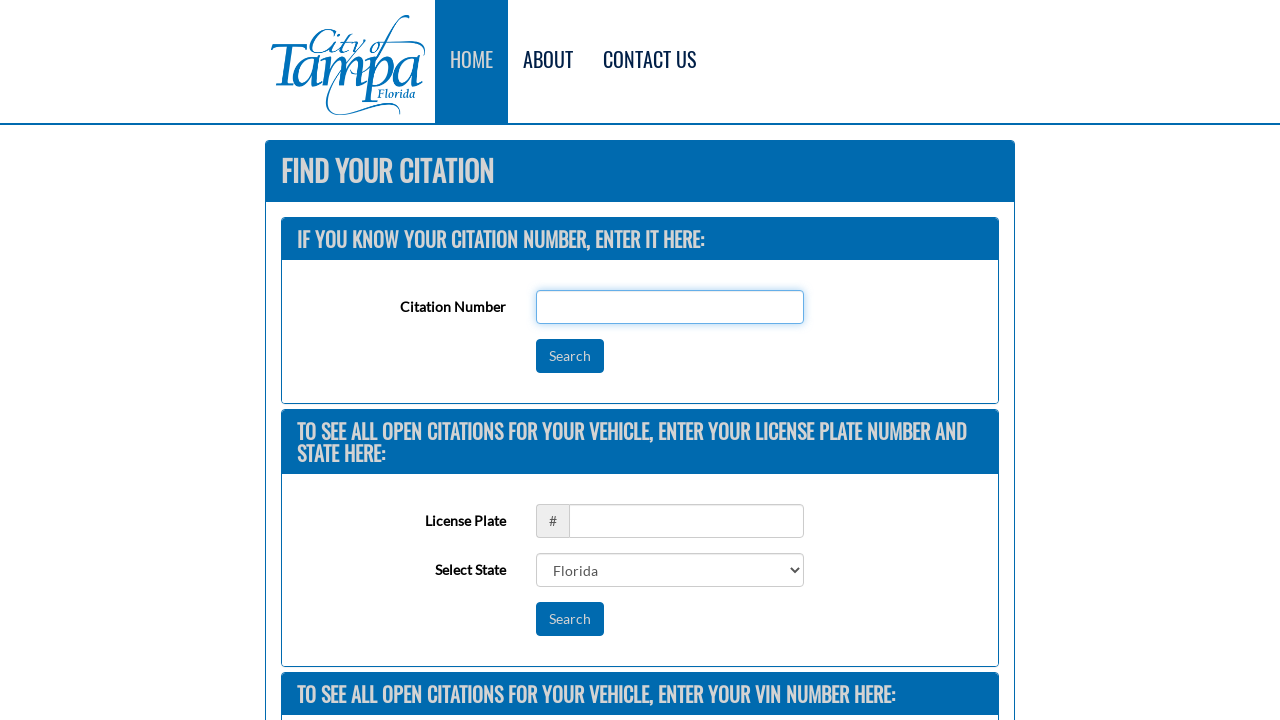

--- FILE ---
content_type: text/html;charset=UTF-8
request_url: https://tampa.rmcpay.com/rmcapi/api/index.php/getoperatorsettings
body_size: 12665
content:
{"status":200,"data":{"acceptedcardtypes":"visa,mastercard,americanexpress,discover","androidappstoreurl":"market:\/\/details?id=com.passportparking.mobile","android_googleanalytics_id":"UA-17775015-6","android_minversion":"5,2,1","cardbillingenabled":"1","carrierbillingenabled":"-1","clienterrormessage":"The application is experiencing technical difficulties.","clienttimeoutafterwarninseconds":"60","clienttimeoutwarninseconds":"240","country_iso_code":"US,CA,MX","currency_iso_code":"USD","currency_symbol":"$","disputeticketenabled":"0","emailloginenabled":"1","enclosingzoneenabled":"0","extensions_in_isolation":"0","externalblacklist":"0","external_zone_lookup":"0","faqurl":"https:\/\/passportinc.com\/faq\/","fbloginenabled":"1","fullbillingaddressenabled":"0","globalmonitoring":"0","helpnumber":"+17048172500","hiderecentzones":"0","howtourl":"http:\/\/vimeo.com\/37339465?","iosappstoreurl":"https:\/\/itunes.apple.com\/us\/app\/passportparking-mobile-pay\/id501324867?mt=8","ios_googleanalytics_id":"UA-17775015-8","ios_minversion":"4,0,0","languagesenabled":"en_US,es_US","licenseplatestateenabled":"1","lpn_lookup_enabled":"0","mobilefindparkingenabled":"1","mobilegpsenabled":"1","offline_payment_enabled":"0","payticketenabled":"0","phoneloginenabled":"1","privacyurl":"https:\/\/passportinc.com\/privacy-policy\/","quotetimeoutinseconds":"300","quotetimeroundto":"minute","quotetimeroundtype":"down","recentzonestype":"regular","reminderinminutes":"3","rollingmax":"0","rollingmaxchicagostyle":"0","roundingtype":"down","roundtoamountincents":"5","roundtocents":"1","sessionfixenabled":"0","showofferpurchaseconfirmation":"1","showparkercomptime":"0","showtextmessageconfirmation":"0","splash_point_bullet_url":"","staging_server":"https:\/\/easypparking.com\/apps\/v5\/mobile\/api\/index.php\/","termsurl":"https:\/\/passportinc.com\/terms-and-conditions\/","timezone":"America\/New_York","transfer_to_call_center":"0","validationbillingenabled":"-1","validationenabled":"1","validationpaymentenabled":"0","whitelabel_bugreport_email":"support@gopassport.com","whitelabel_contact_email":"info@gopassport.com","whitelabel_contact_number":"704-837-8066","whitelabel_displayname":"Passport Parking Mobile Pay","whitelabel_favicon_url":"https:\/\/s3.amazonaws.com\/passport-static-us\/whitelabel\/default\/images\/favicon.ico","whitelabel_from_email":"donotreply@gopassport.com","whitelabel_inbound_number":"704-271-1189","whitelabel_logo":"https:\/\/s3.amazonaws.com\/passport-static-us\/whitelabel\/default\/images\/weblogo.png","whitelabel_main_background_desktop_url":"https:\/\/s3.amazonaws.com\/passport-static-us\/whitelabel\/default\/images\/appbackgrounddesktop.png","whitelabel_main_background_url":"https:\/\/s3.amazonaws.com\/passport-static-us\/whitelabel\/default\/images\/appbackground.png","whitelabel_media_base":"https:\/\/s3.amazonaws.com\/passport-static-us\/whitelabel\/default\/","whitelabel_mobilepayweb_additional_style":"https:\/\/s3.amazonaws.com\/passport-static-us\/whitelabel\/default\/css\/passport-additional.min.css","whitelabel_mobilepayweb_main_style":"https:\/\/s3.amazonaws.com\/passport-static-us\/whitelabel\/default\/css\/passport.min.css","whitelabel_name_mp3":"https:\/\/s3.amazonaws.com\/passport-static-us\/whitelabel\/default\/passportparking.mp3","whitelabel_refererlist":"passportparking.com\/parker","whitelabel_splash_logo_url":"https:\/\/s3.amazonaws.com\/passport-static-us\/whitelabel\/default\/images\/pp-logo-light.png","whitelabel_strings_en":"https:\/\/s3.amazonaws.com\/passport-strings-us\/app\/strings_en.json","whitelabel_strings_fr":"https:\/\/s3.amazonaws.com\/passport-strings-us\/app\/strings_fr.json","whitelabel_termsconditions":"1","whitelabel_termsconditionstype":"2","whitelabel_url":"http:\/\/www.passportparking.com","whitelabel_voice_strings_en":"https:\/\/s3.amazonaws.com\/passport-static-us\/whitelabel\/alliance\/voice\/v5\/en_US\/","whitelabel_voice_strings_es":"https:\/\/s3.amazonaws.com\/passportmedia\/voice\/v5\/es_US\/","whitelabel_zoneentry_image_url":"","zonecashenabled":"1","zonecashname":"zone cash","zonedisplayfield":"number","zoneinputmethod":"regular","rate_partner_id":"0","drawspaces":"0","delay_session":"0","currency_position":"left","currency_decimals":"2","decimal_point":".","thousands_sep":",","whitelabel_bcc_verficode_email":null,"php_long_date_format":"%a, %b %d, %I:%M %p","php_short_date_format":"%a %I:%M%p","default_locale":"en_US","whitelabel_strings_en_US_mobile":"https:\/\/s3.amazonaws.com\/passport-strings-us\/app\/strings_en_US_mobile.json","whitelabel_strings_es_US_mobile":"https:\/\/s3.amazonaws.com\/passport-strings-us\/app\/strings_es_US_mobile.json","whitelabel_rmc_logo_url":"https:\/\/s3.amazonaws.com\/passportlabs-prod-rmc-whitelabels\/tampa_1371\/COT Logo - Blue.jpg","whitelabel_strings_en_US_rmc":"https:\/\/global-strings.prod.passportlabs.io\/f9685e8c382435628d2153d96e8b3b22.json","whitelabel_rmc_main_style":"https:\/\/s3.amazonaws.com\/passportlabs-prod-rmc-whitelabels\/tampa_1371\/style.css","capture_addr_on_deactivate":"1","paypalenabled":"-1","countriesInLPNentryStateSelect":"US,CA,MX","whitelabel_strings_en_US_opsmanmobile":"https:\/\/s3.amazonaws.com\/passportmedia\/strings\/strings_en_US_opsmanmobile.json","transit_enabled":"0","whitelabel_strings_es_US_rmc":"https:\/\/s3.amazonaws.com\/passportmedia\/strings\/strings_es_US_rmc.json","countries_state_select_opsmanmobile":"US,CA,MX","parking_enabled":"1","transit_delayed_session_enabled":"1","transit_delayed_session_default_value":"0","ticket_format_opsmanmobile":"10","using_rmcpay":"1","drawzones":"1","whitelabel_bugreport_email_rmc":"support@rmcpay.com","whitelabel_contact_email_rmc":"0","whitelabel_contact_number_rmc":"","showpoweredbypassportlogo":"1","poweredbypassportlogourl":"https:\/\/s3.amazonaws.com\/passport-static-us\/images\/poweredbypassport\/white.png","manually_approve_violators":"0","single_zone_number":"0","profileSettings":{"visible":["firstname","lastname","phonenumber","emailaddress"],"required":["firstname","lastname"]},"mobilepay_zipenabled":"1","mobilepay_cvvenabled":"0","whitelabel_zonecash_only_signup":"0","zonecash_adjust_notify_parker":"1","batch_cardprocess_email":"brad@ppprk.com,brad+1@ppprk.com","transit_bluetooth_session_enabled":"0","transit_nfc_session_enabled":"0","whitelabel_displayname_rmc":"RMC","default_state":"Florida","print_admin_fee_on_violation":"1","print_image_on_violation":"0","allow_violation_warnings":"1","whitelabel_mobilepayweb_desktop_style":"","reset_fee_schedule_on_appeal_decline":"0","not_login_enabled":"1","card_scan_enabled":"0","show_vehicle_type_opsmanmobile":"1","show_model_opsmanmobile":"1","show_color_opsmanmobile":"1","show_gps_location_option_opsmanmobile":"0","informational_flow_enabled":"0","zoneinfowebviewtype":"0","whitelabel_map_marker_url":"","scofflaw_boot_and_tow":"1","whitelabel_email_template":"1","vehicles_enabled":"1","default_ip_whitelist":"[]","deactivate_acc_card_refund_enabled":"0","zone_info_button_should_launch_activity":"0","findparking_map_grouping":"1","recent_zones_limit":"3","image_limit_opsmanmobile":"6","support_dispute_number":"704-837-8066","support_other_query_number":"704-837-8066","support_general_query_number":"704-837-8066","support_multiple_numbers":"0","enable_internal_notes_opsmanmobile":"1","pin_payment_flow":"0","opsman_hard_logout_in_min":"99999","opsman_inactivity_timeout_in_min":"99999","separate_parker_accounts":"0","lpn_help_overlay_enabled":"0","parking_map_search_bar_enabled":"1","merchanttransactionid":"[]","whitelabel_inbound_number_masked":"","default_map_coordinates":"35.228958,-80.841586","voice_disclaimer_enabled":"1","show_notes_on_rmc_appeal":"0","websockets_url":"ws:\/\/websockets.ppprk.com:8081","show_auth_net_merchant_seal":"0","require_email_rmc_payment":"1","require_email_rmc_appeal":"1","print_fee_schedule_on_violation":"1","transit_session_encryption_type":"","transit_session_key_rotation_minutes":"0","transit_session_key_rotation_number":"2","show_location_opsman":"0","show_middlename_rmc":"0","require_phone_rmc_appeal":"1","require_phone_rmc_payment":"1","transit_session_decrypt_locally":"1","transit_security_app_lock_enabled":"0","transit_security_app_lock_max_changes":"1","transit_security_app_lock_max_changes_period":"90","user_login_feedback_days":"0","hotspot_validaiton_enabled":"0","push_ticket_queue":"","push_ticket_image_queue":"","custom_ticket_numbering":"","transit_map_menu_item_enabled":"1","hotspot_operatorkey":"0","pull_vehicle_queue":"","allow_violation_appeals_after_payment":"1","opsman_password_rules":{"min_length":8,"min_upper":0,"min_lower":0,"min_number":1,"min_special":0,"expire_days":0},"pull_space_queue":"","transit_security_app_uuid_enabled":"0","mpw_googleanalytics_id":"UA-17775015-11","ticketing_receipt":{"type":1,"header":50,"footer":10,"black_mark":true,"print_zpl_image":false,"print_spaces":false,"disable_printer_heartbeat":true,"large_print_violation_type":false,"zebra_post_sleep_in_seconds":8,"zebra_pre_sleep_in_seconds":3,"zebra_write_sleep_in_seconds":1,"zebra_max_chunk_size":512},"external_violation_information":null,"validation_merchant_list_radius":"5280","validation_merchant_list_enabled":"0","external_plate_notifications":"","persist_violation_types":"0","chatenabled":"0","chatsupport_default_channel":"pp_chatsupport","keep_appeal_after_payment":"0","outstanding_violations_ignore_plate_type":"0","disable_rmcpay":"0","whitelabel_zonecash_only_payment_method":"0","whitelabel_disable_card_friendly_name":"0","fleet_invoice_escalate_days":"90","whitelabel_zoneentry_secondary_image_url":"","unlinked_credit_refund_enabled":"0","always_play_reminder_sound":"0","transit_session_authentication_type":"","transit_blue_security_enabled":"1","receipt_contact_info":"support@passportinc.com","transit_check_routes_gtfs":"1","transit_method_skipscan_enabled":"1","transit_method_directions_enabled":"0","transit_method_map_enabled":"0","transit_method_scan_enabled":"0","transit_qr_authentication_enabled":"0","notification_sound_mp3":"device_default","eligibility_enabled":"0","show_language_selector_rmc":"0","location_list_mode_enabled":"0","transit_reader_tts_enabled":"1","chat_support_noresponse_timeout_in_secs":"300","set_batch_settlement_date_to_current":"0","add_notes_after_issuance":"1","add_pictures_after_issuance":"1","enable_last_minute_valid_session_check":"1","previous_tickets_window":"18","hotspot_permissions_at_zone":"0","hotspot_permissions_at_splash":"0","enable_forward_for_single_rate":"1","allow_reissue_violation_opsmanmobile":"1","fee_schedule_format_opsmanmobile":"1","transit_check_stops_gtfs":"0","walletfundingpaypalenabled":"0","transit_reader_mirror_enabled":"0","transit_reader_mirror_wifi":"0","":"00112233-4455-6677-8899-AABBCCDDEEFF","transit_reader_fetch_keys_delay":"3600000","transit_reader_fetch_sessions_delay":"30000","transit_reader_upload_sessions_period":"300000","transit_reader_validation_interval":"5","walletfundingccenabled":"1","show_photos_on_rmc_appeal":"1","add_lat_lng_to_violation_custom_report_excel":"0","seconds_to_network_fail_msg":"10","transit_check_gtfs_discard":"0","transit_rt_track_pub_pubnub":"pub-c-3068fab7-1850-41bd-9cb3-f2bf1c6e4ca0","transit_rt_track_sub_pubnub":"sub-c-164d8c96-9d3b-11e5-bdb6-0619f8945a4f","transit_ticket_has_ms":"0","transit_rt_track_pusher_app_key":"cff15b312bf4e6792c31","transit_rt_track_provider":"pubnub","hard_timeout_message_opsmanmobile":"1","cache_scofflaw_boot_and_tow":"","partner_violation_sync_failure_email_address_list":"[\"integrations+partnerviolationsyncfailure@gopassport.com\"]","partner_violation_rmcpay_form_fields":"[]","show_zonecash_offers_of_operators":"","hotspot_feedback_enabled":"0","parking_app_citation_payments_enabled":"0","gift_tickets_on_operator_children":"1","allow_only_violation_discount_adj":"0","imported_rates_automatically_activate":"0","rmcpay_violation_redirect_url":null,"permit_mailing_label_template":null,"violation_receipt_outer_template":"https:\/\/s3.amazonaws.com\/passportmedia\/receipttemplates\/default\/receipt_outer_template_default.html","violation_receipt_inner_template":"https:\/\/s3.amazonaws.com\/passportmedia\/receipttemplates\/default\/receipt_inner_template_default.html","keep_operator_on_camera_opsmanmobile":"4","familyaccountbillingenabled":"0","enable_call_support":"0","transit_session_decrypt_online_timeout":"10000","pickup_violation_data":"","deliver_violation_data":"","log_opsman_mobile_searches":"1","officer_reports_opsmanmobile":"0","allow_rmcpay_hearing_requests":"1","show_splash_always":"0","ivr_say_attendant_option":"0","violation_information_outer_template":"https:\/\/s3.amazonaws.com\/passportmedia\/violationinformationtemplates\/default\/violation_information_outer_default.html","violation_information_inner_template":"https:\/\/s3.amazonaws.com\/passportmedia\/violationinformationtemplates\/default\/violation_information_inner_default.html","mobilepay_savecard":"0","zonesearchfocusonmap":"0","smsoffersenabled":"0","permit_invoice_outer_template":"https:\/\/passportmedia.s3.amazonaws.com\/permitinvoicetemplates\/default\/permit_invoice_outer_2.html","permit_invoice_inner_template":"https:\/\/passportmedia.s3.amazonaws.com\/permitinvoicetemplates\/default\/permit_invoice_inner_2.html","allow_edit_issue_permit_dates":"0","show_officer_on_rmcpay":"0","disable_rmc_phone_login":"0","transit_reader_sync_interval":"30","transit_online_sync_timeout":"2000","transit_valid_scan_interval":"600","transit_reader_purge_time":"79200","appeal_decision_buffer":"0","transit_reader_reset_pin":"123456","transit_reader_purge_interval":"86400","latest_transit_fixed_validator_version":"1","fast_pass_enabled":"0","transit_fixed_validator_update_url":"","send_employer_reminder_email":"0","enable_gps_permit_marking":"1","zone_entry_alternative_image_persistent":"0","transit_hhv_version":"1","transit_qr_shrink":"0","appeal_number_enabled":"0","transit_min_duration_for_sessionend":"86400","use_zones_when_checking_for_duplicate_lpn_permits":"1","show_session_payment_info":"1","transit_lock_ticket_to_device_enabled":"0","kiosk_mode_enabled":"0","kiosk_mode_pin_rentry_timeout":"60","session_confirmation_email_entry":"0","touch_tone_vehicle_entry_enabled":"0","alphanumeric_zones":"0","restrict_autocomplete_to_country_code":"0","max_lpn_levenshtein_distance":"0","write_citation_pdf_template":"","zone_entry_tutorial_dialog_enabled":"0","whitelabel_zone_entry_tutorial_dialog_image_url":"","reverse_all_payments_based_on_reference_number":"0","create_scofflaw":"1","include_whitelist_permit_opsmanmobile":"1","enable_whitelist_phantom_tickets":"0","prevent_issuance_without_gps_opsmanmobile":"0","enable_sms_reminder_setting":"0","enable_parking_frequency_check_opsmanmobile":"1","transit_login_expiration_time":"30","use_current_date_time_new_citation":"0","deliver_violation_image_data_class":"","transit_enable_route_planner":"1","shortcutSortMethod":"costDescending","print_permit_batch":"","violation_googleanalytics_id":"UA-17775015-24","permit_googleanalytics_id":"UA-17775015-47","mpw_active_ticket_op_logo":"","mpw_backdrop_logo":"","show_receipt_contact_info":"1","rmc_citation_app_query_fields":"number,scan,lpn,vin","show_make_opsmanmobile":"1","show_plate_type_opsmanmobile":"1","show_space_number_for_recent_zones":"0","recent_zones_expired_timer_enabled":"0","recent_zones_expired_timeout_in_seconds":"0","find_parking_search_help_bar_enabled":"0","side_menu_item_help_enabled":"1","find_parking_default_zoom_level":"12.0","use_default_card":"0","zone_info_fullscreen_webview":"0","hide_zone_info_options":"0","print_plate_type_on_violation":"0","curl_read_timeout":"30","curl_connect_timeout":"30","panic_mode_enabled":"0","custom_strings_enabled":"0","allow_violation_appeals_on_rmc":"1","transit_use_base_app":"0","mpwandroidappstoreurl":"https:\/\/play.google.com\/store\/apps\/details?id=com.passportparking.mobile&hl=en","transit_deeplink_ios":null,"transit_deeplink_android":null,"transit_deeplink_alias":null,"show_welcome_message":"0","allow_sending_letters_on_hearing_requests":"1","enable_short_pay":"1","redirect_credit_debit_payments_to_rmc":"0","getdirectionsenabled":"1","show_welcome_terms_and_privacy_links":"0","mpwandroidappstoreurlenabled":"0","iosappstoreurlenabled":"0","show_dmv_transmission_code":"0","show_app_split_dialog":"0","transit_deeplink_ios_appstore_url":null,"transit_deeplink_android_playstore_url":null,"parking_deeplink_ios_appstore_url":null,"parking_deeplink_android_playstore_url":null,"transit_deeplink_mpw_url":null,"WHITELABEL_RMC_INBOUND_NUMBER":"","emails_enabled":"1","notify_operator_when_paid_email":"","notify_operator_when_paid_phone":"","max_permit_refund_in_cents":"30000","enable_external_notes_opsmanmobile":"1","pending_permits_use_current_cycle":"0","ios_currentversion":"4,0,0","android_currentversion":"4,0,0","ios_currentOS":"9,3,3","android_currentOS":"19","send_appeal_email_rmc":"1","citation_pdf_width":"0","citation_pdf_height":"0","manage_citations_order_by":"0","dynamic_violation_adjustment_class":"","require_vehicle_make_opsmanmobile":"0","require_vehicle_model_opsmanmobile":"0","print_zone_on_violation":"1","minimum_scofflaw_ticket_age_days":"14","scofflaw_person_match":"1","enable_flexible_violation_columns":"0","transit_location_app_search_radius":"100","transit_base_app_image_location":"","enable_generic_whitelist":"1","enable_fuzzy_matching_opsmanmobile":"1","fuzzy_character_mappings_opsmanmobile":"[{\"c1\":\"O\",\"c2\":\"0\"},{\"c1\":\"0\",\"c2\":\"O\"},{\"c1\":\"I\",\"c2\":\"1\"},{\"c1\":\"1\",\"c2\":\"I\"},{\"c1\":\"S\",\"c2\":\"5\"},{\"c1\":\"5\",\"c2\":\"S\"},{\"c1\":\"Z\",\"c2\":\"2\"},{\"c1\":\"2\",\"c2\":\"Z\"},{\"c1\":\"I\",\"c2\":\"l\"},{\"c1\":\"l\",\"c2\":\"I\"},{\"c1\":\"B\",\"c2\":\"8\"},{\"c1\":\"8\",\"c2\":\"B\"},{\"c1\":\"A\",\"c2\":\"a\"},{\"c1\":\"B\",\"c2\":\"b\"},{\"c1\":\"C\",\"c2\":\"c\"},{\"c1\":\"D\",\"c2\":\"d\"},{\"c1\":\"E\",\"c2\":\"e\"},{\"c1\":\"F\",\"c2\":\"f\"},{\"c1\":\"G\",\"c2\":\"g\"},{\"c1\":\"H\",\"c2\":\"h\"},{\"c1\":\"I\",\"c2\":\"i\"},{\"c1\":\"J\",\"c2\":\"j\"},{\"c1\":\"K\",\"c2\":\"k\"},{\"c1\":\"L\",\"c2\":\"l\"},{\"c1\":\"M\",\"c2\":\"m\"},{\"c1\":\"N\",\"c2\":\"n\"},{\"c1\":\"O\",\"c2\":\"o\"},{\"c1\":\"P\",\"c2\":\"p\"},{\"c1\":\"Q\",\"c2\":\"q\"},{\"c1\":\"R\",\"c2\":\"r\"},{\"c1\":\"S\",\"c2\":\"s\"},{\"c1\":\"T\",\"c2\":\"t\"},{\"c1\":\"U\",\"c2\":\"u\"},{\"c1\":\"V\",\"c2\":\"v\"},{\"c1\":\"W\",\"c2\":\"w\"},{\"c1\":\"X\",\"c2\":\"x\"},{\"c1\":\"Y\",\"c2\":\"y\"},{\"c1\":\"Z\",\"c2\":\"z\"}]","lpr_to_omm_ftp_class":"GenetecLPRViolationParser","zone_based_merchant":"0","persist_zone_opsmanmobile":"1","android_minversion_fleet":"1,0,0","violation_rmcpay_form_fields":"number,lpn,vin","enable_cross_origin_check":"1","enable_rmcpay_suboperator_search":"0","zonecash_allowed_offers_from_operators":"","enable_email_notification_officer_reports":"","enable_hearing_schedule_time":"1","has_partner_and_passport_violations":"0","use_parent_credit_card_fee_rmc":"1","vehicle_blacklist_duration":"6 MONTH","omm_ticket_date_format":"MM\/dd\/yy h:mm a EEE","fee_text_date_format_opsmanmobile":"MM\/dd\/yy","autocomplete_violation_type_omm":"0","tag_violations_export_formats":"[{\"key\": \"excel\", \"name\": \"Excel\"}]","enable_force_violation_push":"1","transit_validator_system_update_bucket":"passport-fixed-validator","validator_retrieve_tickets":"1","allow_appeal_during_in_progress_hearing":"0","always_link_plates_on_manage_citations":"0","run_process_to_create_escalation_trail_items":"0","rmc_skeleton_enable":"0","show_google_translate":"0","terms_and_conditions_footer_link":"https:\/\/www.passportinc.com\/terms-and-conditions\/","add_days_to_fee_schedule_on_appeal_decline":"0","gated_parking":"","side_menu_citations_in_parking_section":"0","transit_hhv_minversion":"1","transit_hhv_link":"","location_based_zone_selection_enabled":"0","enable_violation_lookup_opsmanmobile":"0","rmc_ivr_enable_boot_flow":"0","php_short_date_icu_format":"E hh:mma","php_long_date_icu_format":"E, MMM dd, hh:mm a","whitelabel_sidemenu_configuration":{},"scofflaw_send_letters":"1","scofflaw_extra_sql":null,"whitelabel_datetime_formatting_base":"","php_receipt_date_icu_format":"E, MMM d yyyy, hh:mm a","show_amount_when_voided_violator_liable":"1","payment_plan_settings":{"allow_escalation":true,"default_payment_plan_enabled":false,"payment_plan_fee_flat_rate":false,"days_to_cancellation_due_to_default":5,"freeze_fee_schedule":true,"enable_payment_plan_rmc_pay":false},"whitelabel_zone_entry_external_link":"","omw_print_receipt_checked":"0","include_permits_in_lpn_lookup":"0","opsmanmobile_setup_ticketing_navigation":"1","fare_setup_push_notification":"0","enable_parking_pubnub_for_omm":"0","duplicate_session_attempt_prevention_enabled":"1","fare_type_setup_validation_options":"0","whitelabel_cardholder_name_enabled":"0","whitelabel_cardholder_email_enabled":"0","ios_minversion_fleet":"1,0,0","integration_only_monitoring":"3","allow_resend_permit_attachments":"0","velocity_purchase_max_price":"-1","velocity_purchase_max_ticket_count":"-1","velocity_purchase_duration":"-1","user_purchase_card_activity_limit":"-1","user_purchase_card_activity_limit_time":"-1","user_purchase_card_add_limit":"-1","user_purchase_card_add_limit_time":"-1","allow_whitelist_permits_genetec_pull":"1","exclude_hearings_from_reset_fee_schedule":"0","omm_enable_scofflaw_and_outstanding_check":"1","force_select_violation_type":"1","opsmanmobile_enable_image_count_on_ticket":"0","omm_min_pics_on_issuance":"4","user_id_display_provider_id":"1","require_email_rmc_hearing":"1","appeal_decision_default_email":"","disable_appeal_letter_sending":"0","process_appeal_require_response":"0","allow_parking_session_renewal":"0","appeal_letters_to_multiple":"0","omm_require_both_lpn_vin":"0","send_letters_to_coowners":"0","enable_rmc_CC_expiration_numeric_month_only_display":"0","rmc_issue_date_format":"MM\/dd\/yyyy","remember_monitoring_scroll_position_omm":"0","show_parent_permit_instead_of_change_request":"0","omm_gps_collection_frequency":"60000","omm_gps_upload_frequency":"300000","omm_gps_upload_minimum":"100","parking_session_renewal_fixed_duration":"0","pending_permits_use_next_cycle":"0","validator_config_base_url":"","final_payment_check":"0","include_operator_children_in_permit_reports":"0","privacy_policy_footer_link":"https:\/\/www.passportinc.com\/privacy-policy\/","cache_permit_types":"1","violation_picture_add_timestamp":null,"violation_picture_resized_copy_dimensions":null,"sms_tax_percentage":"0","sms_enabled":"0","price_per_sms":"0.00","sms_reminders_enabled_by_default":"0","sms_receipts_enabled_by_default":"0","omm_strict_left_search":"0","generate_printed_copy":"0","omm_force_note_issuance":"0","ignore_mobilesmsreminder":"0","officer_reports_hide_street":"0","officer_reports_optional_location":"0","omm_append_common_notes":"1","omm_hide_zones_issuance":"0","skeleton_enable":"0","violation_include_related_violations":"0","domain_override":null,"permit_qr_code_template":"{{number}}","cvv_verify":"0","holds_enabled":"1","push_notification_application_id_prefix":"","hearing_settings":"","enable_appeals_history_view_on_process_appeals":"0","enable_appeal_email_not_letter_if_email_exists":"0","use_payment_entry_on_cashier_report":"0","set_allow_escalation_on_issuance":"1","allow_escalation_after_lookup":"0","scofflaw_enforce_pay_all":"1","currency_omm":"$","mpw_single_zone_number":"0","skip_unnecessary_employer_permit_calculations":"0","enable_over_payment":"1","enable_under_payment":"1","available_vehicle_types":"","omm_issuance_page_order":"1,2,3","genetec_api_hit_parking_rights":"1","void_ticket_with_void_types_omm":"1","omm_show_printer_not_connected_dialog":"0","googlepay_key":"","applepay_key":"","carryover_images_reissuance":"0","carryover_notes_reissuance":"0","has_space_occupancy":"0","hours_show_expired_space_based_sessions":"4","lpr_image_use_document_service":"1","map_lookup_meta_to_userdef":"","omm_enable_filtered_zone_list":"1","side_menu_change_operator_enabled":"0","omm_force_correct_violation_type":"0","override_offender_on_appeal":"1","omm_print_statute_code":"1","reset_adjustments":"0","reset_void_status":"0","reset_contact":"0","omm_rmcpay_qrcode_url":"tampa.rmcpay.com","omm_print_notes_lines_max":"-1","whitelabel_offender_to_contact_omw":"0","void_queue_email_on_timer":null,"omm_enable_scanned_lpn_search":"0","helpMessage":"","whitelabel_fleet_favicon_url":"https:\/\/s3.amazonaws.com\/passport-static-us\/whitelabel\/default\/images\/favicon.ico","enforcement_portal_account_based":"0","omm_enable_zq_battery_check":"0","zone_location_distinction_format":"","omm_state_input_mode":"1","omm_common_notes_input_mode":"0","customer_view_individual_citation":"0","rmc_appeal_evidence_upload_count_limit":"10","transit_qr_timestamp_as_integer":"0","scofflaw_override_begin_date":"","omw_show_lockbox_payment":"0","pass_convenience_fee_to_gateway":"0","release_related_vehicle_holds":"0","omm_manual_bug_report_email":"","gateway_settlement_cutoff_time":"12:00:00 am","gateway_settlement_cutoff_time_zone":null,"voiding_all_violations_for_booted_lpn_settings":null,"citations_disable_adjustment_types":"Automatic Adjustment,AutoReturn Tow Fee","omm_ticketing_covid_message":"","enable_parking_event_ingestion":"1","immobilization_service_enabled":"1","omm_ticketing_take_photo_after_issuance":"1","omm_ticketing_update_after_issuance":"0","enforcement_gateway_settlement_cutoff_time":"12:00:00 am","enforcement_gateway_settlement_cutoff_time_zone":null,"scofflaw_letter_sql":"","enforcement_transfer_citation_balance":"0","enable_payment_paid_citation":"1","require_payment_prior_to_online_appeal":"0","require_payment_prior_to_online_hearing":"0","show_zone_info_button":"0","footerPoweredBy":null,"parking_apple_pay":"0","parking_google_pay":"0","parking_apple_pay_wallet_funding":"0","parking_google_pay_wallet_funding":"0","omm_encrypted_datadog_key":"OX6OVL0+CJ4r\/D79+cF+zZrZNWw++d3bJsjGmu7iiif1avF8ufTYQa0yajs54byH","parking_price_comparison_config":{"error_threshold":100,"fail_on_error":true,"sample_size":100,"warn_threshold":20},"grouped_violation_notice_settings":"","violation_notice_extra_sql":"","fake_third_party_payment_enabled":"0","allow_adjustments_on_resolved_citations":"1","payment_reverse_reason":"0","force_two_factor_authentication_in_back_office":"0","dynamic_adjustment_settings":{},"ats_integration_settings":{"ats_integration_enabled":true,"ats_age_time_in_days":14,"ats_go_live_date":"2023-05-23","ats_tol_allowed":true,"allow_tol_transfer_post_driver_info":0},"enable_custom_filters":"1","include_hearing_letter_in_email":"1","show_auth_detail":"0","omm_enable_camera_barcode_scanning":"0","omm_enable_chalking_photos":"1","force_pay_citations":"0","min_days_to_escalate_after_appealdecline":"0","show_fee_breakdown_rmc":"0","mto_pd_constant_file_name":"","check_endorsement_template":"CITY OF TAMPA PARKING\nIN-OFFICE PAYMENTS\nACCOUNT NO. 898052353425\nDATE: {{settlement_date}}\nCHECK AMT: {{total_amount}}\nTICKET NUMBER: {{ticket_number}}\nFOR DEPOSIT ONLY","omm_gps_accuracy":"30","route_to_human":"","immobilization_ivr":"","force_pay_ivr":"0","enable_client_portal_mfa":"0","enable_pause_letters":"1","number_of_days_to_freeze_partial_pay":"0","omm_enable_simple_fuzzy_matching":"0","log_marking_enabled":"0","client_portal_migration_enabled":"0","enforcement_emails_citation_receipt_body_template_key":"","enforcement_emails_citation_receipt_subject_template_key":"","enforcement_emails_online_citation_receipt_body_template_key":"","enforcement_emails_online_citation_receipt_subject_template_key":"","enforcement_emails_online_appeal_confirmation_body_template_key":"","enforcement_emails_online_appeal_confirmation_subject_template_key":"","enforcement_emails_appeal_decision_accepted_body_template_key":"","enforcement_emails_appeal_decision_accepted_subject_template_key":"","enforcement_emails_hearing_decision_accepted_body_template_key":"","enforcement_emails_hearing_decision_accepted_subject_template_key":"","enforcement_emails_hearing_decision_denied_body_template_key":"","enforcement_emails_hearing_decision_denied_subject_template_key":"","enforcement_emails_hearing_scheduled_body_template_key":"","enforcement_emails_hearing_scheduled_subject_template_key":"","enforcement_emails_hearing_scheduled_virtual_body_template_key":"","enforcement_emails_hearing_scheduled_virtual_subject_template_key":"","enable_client_portal_marketing_product_enforcement":"1","enable_client_portal_marketing_product_payments":"1","omm_enable_recent_activities":"1","enforcement_enable_target_state_emails":"0","automated_reset_letter_schedule":"0","grouped_violation_notice_lastrun":"","hide_paid_payment_plans":"0","enforcement_emails_appeal_internal_notification_body_template_key":"","enforcement_emails_appeal_internal_notification_subject_template_key":"","enforcement_emails_appeal_decision_reset_body_template_key":"","enforcement_emails_appeal_decision_reset_subject_template_key":"","omm_enable_hhlpr":"0","enforcement_emails_appeal_decision_denied_body_template_key":"","enforcement_emails_appeal_decision_denied_subject_template_key":"","tag_violations_config":{},"enable_long_term_chalking":"1","charge_for_postage":"0","automate_payment_plan_letters":"0","omm_encrypted_open_alpr_key":"0SYt1wGt+Z+AURIASDkDQMQF\/GHx86QvyCFrmB6nCDw=","rmc_immobilization_payment":"0","include_reg_dates_scofflaw_report":"0","quote_behavior_config":{"create_quote_config":{"adjust_entry_by_freetime":false,"rollback_end_time":false},"use_quote_config":{"correct_end_time":false,"start_parking_with_duration":false,"use_requested_end_time":false}},"multi_plate_permit_config":"1","show_hearing_after_appeal_rmc":"1","omm_enable_auto_return_tow":"0","omw_monitoring_external_iframe":null,"omm_enable_location_metrics":"1","multi_violation_citation":"0","rmc_vehicle_immobilized_label":"Vehicle Immobilized","sso_connection":null,"client_portal_migration_cutoff_date":null,"real_time_ro_lookup":null,"payment_processor_info_required_due_date":null,"always_ro_lookup":"","omm_enable_valid_timing":"1","omm_enable_zpl_replica":"1","zpl_replica_settings":{"zplAdjustments":[{"find":"^ADN,18,10","replace":"^ADN,24,21"},{"find":"^ADN,36,20","replace":"^ADN,48,42"},{"find":"^A0N,63,63","replace":"^A0N,69,54"}]},"enable_block_fleet_letters":"1","enable_automatic_generic_boot_omm":"1","show_adjustments_column":"0","record_generic_boot_notices":"0","pre_issuance_zone_validation":"0","vehicle_lookup":"1","enable_violation_real_time_push":"1","android_app_hash":"","adjust_citation_to_0":"1","omm_enable_vehicle_lookup_status_update":"1","omm_enable_permit_check":"1","allow_adjustment_during_appeal_decision":"0","allow_adjustment_during_appeal_decision_default_days":"90","omm_enable_valid_timing_v2":"0","omm_print_parent_fee_schedule_for_mvc":"0","omm_fee_schedule_use_exact_discount_days":"0","omm_parking_monitor_refresh_interval_time":"30","scan_settings":null,"omm_minversion":"272446","rmc_ivr_boot_tow_payment":"0","total_citation_issued":"1","total_warnings_issued":"1","total_warnings_rate":"0","appeal_acceptance_rate":"0","total_collectable_citations":"0","collection_rate":"0","citations_paid_in_90_days_rate":"0","average_days_until_paid":"0","citations_paid_online_rate":"0","add_number_field_whitelist_permits_genetec_pull":"0","highlandpark_munis_rates":"0","platform_parking_pci_account_key":"","scofflaw_prethreshold_extra_sql":null,"disability_placard_lookup":"0","Testsample":null,"flowbird_integration_violationtype_id":"0","data_sharing":"1","continued_scofflaw_notice_letter":null,"fiscal_year_start_date":null,"send_letters_to_lob":"1","enable_citation_events":"1","data_sharing_enforcement":"1","link_fleets_on_citation_issuance":"0","data_sharing_parking":"1","omm_last_second_check_match_parking_sessions_only":"0","rmc_scofflaw_disable_pay_button":"0","enable_tsa_fee_schedule":"0","external_domain_validation":"0","enable_client_portal_marketing_product_parking":"1","enable_client_portal_marketing_discover_new_products":"1","enable_client_portal_marketing_product_permits":"1","mobilepayweb_enable_guest_checkout":"0","parking_guest_checkout_url":"https:\/\/paywithpassport.com","permit_fee_scope":"per_permit","showparkerdeactivatebuttonv1":"1","omm_photo_timestamp":"1","debugdefaultsetting":null,"omm_deduplicate_space_parking_sessions":"0","validations_behind_allowlists":"0","resend_lookup":"0","paywithpassport_apple_pay_enabled":"0","paywithpassport_google_pay_enabled":"0","paywithpassport_display_parking_feedback_survey":"0","enable_multi_violation_citations":"0","whitelabel_trademark_symbol":"","paywithpassport_pci_account_key":"69b8d37849","automatic_expiry_configuration":"","dynamic_violation_adjustment_config":{},"void_leased_vehicles_on_lookup":{},"enable_tsa_fs_last_second_check":"0","omm_evidence_camera_config":{"continuous_focus":false,"disable_focus_on_shutter":false},"integration_only_monitoring_2_skip_child_zones":"0","parker_pin_policy":{},"target_state_payments_enabled":"0","enable_appeal_assignment":"0","pause_escalations_config":"0","platform_default_gated_billing_method":"sale","reports_include_validation_details":"0","tsa_payments_processing_enabled":"0","extra_payment_fields_enabled":"0","tsa_payments_processing_enabled_permits":"0","enable_enforcement_tsa_payments":{"token":false,"transaction":false},"t2_partner_settings":{},"omm_rbac":"0","operator_user_department_values":null,"omm_uisvc_enabled":"1","tsa_payments_processing_enabled_permits_v2":"0","hydra_guest_checkout_enabled":"0","parking_event_ingestion_use_raw_lpn":"0","escalation_aging":"21","maskcomptime":"0","previous_tickets_config":"0","hydra_guest_checkout_captcha_credentials":{},"force_citation_plate_type_to_passenger":"0","bypass_regional_zone_number_check":"0","permits_pci_account_key":"","enable_intercom_integration_portal":"1","fleet_wallets_enabled":"0","enable_intercom_integration_opsman":"1","google_wallet_issuer_id":"","google_wallet_class_id":"parking_pass","google_wallet_check_service_account":"0","keep_appeal_after_payment_whitelabel_id":"0","opsmanmobile_enable_vehicle_sightings":"0","enable_enforcement_payments_on_terminal_device":"0","enforcement_payments_on_terminal_device_list":"[]","enforcement_device_transaction_account_key":null,"rmcpay_permits_redirect_url":"","reservation_payment_failed_email_bcc":"","permit_payment_failed_email_bcc":"","operator_id":"1371","chalking_matching":"1","manage_permits_filters":"[{\"label\":\"Default View\",\"value\":[\"number\",\"first_name\",\"last_name\",\"vehicle_plate\",\"address\",\"type_ids\",\"statuses\"]},{\"label\":\" drmconsultants5@gmail.com\",\"value\":[\"number\",\"first_name\",\"last_name\",\"vehicle_plate\",\"address\",\"type_ids\",\"statuses\"]},{\"label\":\"101 n\",\"value\":[\"number\",\"first_name\",\"last_name\",\"vehicle_plate\",\"address\",\"type_ids\",\"statuses\"]},{\"label\":\"Edgar\",\"value\":[\"number\",\"first_name\",\"last_name\",\"vehicle_plate\",\"address\",\"type_ids\",\"statuses\",\"end_date\"]}]","enable_cmrpay":"1","nested_permit":"false","hydra_auth_domain":"auth.cmrpay.com","spotblock_map_display":"true","meter_bagging_pci_account_key":"fad97a82ba","spotblock_map_latitude":"27.9496331272","spotblock_map_longitude":"-82.4562661608","reservation_start_time":"08:00","reservation_end_time":"07:59","hydra_enabled_products":"[\"permits\"]","hydra_client_id":"6q6MDNZoCKKIx8T1Jl9Fp9vizRH6LwAP","chalking_window":"12","chalking_method":"0","operatorId":"1371","rmcpay_type":1,"appeal_reasons":[{"id":"739","isHearing":"0","reason":"Valid Registration Not Displayed"},{"id":"740","isHearing":"0","reason":"Paid Other Vendor"},{"id":"741","isHearing":"0","reason":"Paid Wrong Pay Station"},{"id":"742","isHearing":"0","reason":"Residential Tag Not Linked"},{"id":"743","isHearing":"0","reason":"Residential Permit"},{"id":"744","isHearing":"0","reason":"Registration\/Stolen Decal"},{"id":"745","isHearing":"1","reason":"Hearing Request"},{"id":"1","isHearing":"0","reason":"I paid"},{"id":"8","isHearing":"0","reason":"Other"}],"multiple_credit_card_fee":[],"hearing_appeal_reason_id":false,"creditcardfeeincents":"250","creditcardfeetype":"3","service_fee_percent_online":"0.00000","service_fee_min_cents_online":"0","service_fee_percent_ivr":"0.00000","service_fee_min_cents_ivr":"0","fee_calculation_method":"1","userdef_attributes":[{"key":"1","visible_on_rmcpay":"1"},{"key":"2","visible_on_rmcpay":"0"},{"key":"3","visible_on_rmcpay":"1"},{"key":"4","visible_on_rmcpay":"0"},{"key":"5","visible_on_rmcpay":"0"}],"browser_settings":{"compatible":1}},"message":""}

--- FILE ---
content_type: text/html;charset=UTF-8
request_url: https://tampa.rmcpay.com/rmcapi/api/index.php/getstrings
body_size: 227
content:
{"status":200,"data":{"step1_header":"Select Citation to Pay or Appeal","hearing_request_page_desc":"Please complete all fields with your request details and then click 'Request Hearing'. Please also attach a copy of your Vehicle Registration and Drivers License. ","ticket_noviolation_errormsg":"We couldn't find this citation in our database, please verify that the number is accurate.<br \/><br \/>The City of Tampa is currently switching to a new citation system, if your citation is not found, please attempt to pay tomorrow, any fines incurred by this delay will be waived upon request.<br \/>"}}

--- FILE ---
content_type: text/html;charset=UTF-8
request_url: https://tampa.rmcpay.com/rmcapi/api/index.php/getoperatorinfo?operatorid=1371&omsessiondata=&
body_size: 193
content:
{"status":200,"data":{"name":"City of Tampa, FL","parentname":"Alliance Parking","id":"1371","parentid":"9","subdomain":"tampa","contactname":"Ref Revolte","contactnumber":"","parkerhelpnumber":"813-274-8179","parkerhelpemail":"","technical_email":"productsupport@passportinc.com","address1":"107 N FRANKLIN ST","operator_location":"Tampa, FL","disputeprocess":"","mobilemerchantdisplayname":null,"ticketing_displayname":"City of Tampa, FL","ticketing_instructions":"","ticketing_url":"","ticketing_transactionfeeincents":"0","ticketing_conveniencefeeincents":"0","timezone_name":"US\/Eastern"},"reason":""}

--- FILE ---
content_type: text/html;charset=UTF-8
request_url: https://tampa.rmcpay.com/rmcapi/api/index.php/getstates?operatorid=1371&basesite=0&omsessiondata=&
body_size: 1386
content:
{"status":200,"data":[{"id":"81","name":"Alabama","abbr":"AL","plate_type_check":"0"},{"id":"82","name":"Alaska","abbr":"AK","plate_type_check":"0"},{"id":"83","name":"Arizona","abbr":"AZ","plate_type_check":"0"},{"id":"84","name":"Arkansas","abbr":"AR","plate_type_check":"0"},{"id":"85","name":"California","abbr":"CA","plate_type_check":"0"},{"id":"86","name":"Colorado","abbr":"CO","plate_type_check":"0"},{"id":"87","name":"Connecticut","abbr":"CT","plate_type_check":"0"},{"id":"88","name":"Delaware","abbr":"DE","plate_type_check":"0"},{"id":"131","name":"District of Columbia","abbr":"DC","plate_type_check":"0"},{"id":"89","name":"Florida","abbr":"FL","plate_type_check":"0"},{"id":"90","name":"Georgia","abbr":"GA","plate_type_check":"0"},{"id":"663","name":"Guam","abbr":"GU","plate_type_check":"0"},{"id":"91","name":"Hawaii","abbr":"HI","plate_type_check":"0"},{"id":"92","name":"Idaho","abbr":"ID","plate_type_check":"0"},{"id":"93","name":"Illinois","abbr":"IL","plate_type_check":"0"},{"id":"94","name":"Indiana","abbr":"IN","plate_type_check":"0"},{"id":"95","name":"Iowa","abbr":"IA","plate_type_check":"0"},{"id":"96","name":"Kansas","abbr":"KS","plate_type_check":"0"},{"id":"97","name":"Kentucky","abbr":"KY","plate_type_check":"0"},{"id":"98","name":"Louisiana","abbr":"LA","plate_type_check":"0"},{"id":"99","name":"Maine","abbr":"ME","plate_type_check":"1"},{"id":"100","name":"Maryland","abbr":"MD","plate_type_check":"0"},{"id":"101","name":"Massachusetts","abbr":"MA","plate_type_check":"0"},{"id":"102","name":"Michigan","abbr":"MI","plate_type_check":"0"},{"id":"103","name":"Minnesota","abbr":"MN","plate_type_check":"0"},{"id":"104","name":"Mississippi","abbr":"MS","plate_type_check":"0"},{"id":"105","name":"Missouri","abbr":"MO","plate_type_check":"0"},{"id":"106","name":"Montana","abbr":"MT","plate_type_check":"0"},{"id":"107","name":"Nebraska","abbr":"NE","plate_type_check":"0"},{"id":"108","name":"Nevada","abbr":"NV","plate_type_check":"0"},{"id":"109","name":"New Hampshire","abbr":"NH","plate_type_check":"0"},{"id":"110","name":"New Jersey","abbr":"NJ","plate_type_check":"0"},{"id":"111","name":"New Mexico","abbr":"NM","plate_type_check":"0"},{"id":"112","name":"New York","abbr":"NY","plate_type_check":"0"},{"id":"113","name":"North Carolina","abbr":"NC","plate_type_check":"0"},{"id":"114","name":"North Dakota","abbr":"ND","plate_type_check":"0"},{"id":"115","name":"Ohio","abbr":"OH","plate_type_check":"0"},{"id":"116","name":"Oklahoma","abbr":"OK","plate_type_check":"0"},{"id":"117","name":"Oregon","abbr":"OR","plate_type_check":"0"},{"id":"118","name":"Pennsylvania","abbr":"PA","plate_type_check":"0"},{"id":"495","name":"Puerto Rico","abbr":"PR","plate_type_check":"0"},{"id":"119","name":"Rhode Island","abbr":"RI","plate_type_check":"0"},{"id":"120","name":"South Carolina","abbr":"SC","plate_type_check":"0"},{"id":"121","name":"South Dakota","abbr":"SD","plate_type_check":"0"},{"id":"122","name":"Tennessee","abbr":"TN","plate_type_check":"0"},{"id":"123","name":"Texas","abbr":"TX","plate_type_check":"0"},{"id":"124","name":"Utah","abbr":"UT","plate_type_check":"0"},{"id":"125","name":"Vermont","abbr":"VT","plate_type_check":"0"},{"id":"613","name":"Virgin Islands","abbr":"VI","plate_type_check":"0"},{"id":"126","name":"Virginia","abbr":"VA","plate_type_check":"0"},{"id":"127","name":"Washington","abbr":"WA","plate_type_check":"0"},{"id":"128","name":"West Virginia","abbr":"WV","plate_type_check":"0"},{"id":"129","name":"Wisconsin","abbr":"WI","plate_type_check":"0"},{"id":"130","name":"Wyoming","abbr":"WY","plate_type_check":"0"},{"id":"193","name":"Alberta","abbr":"AB","plate_type_check":"0"},{"id":"194","name":"British Columbia","abbr":"BC","plate_type_check":"0"},{"id":"195","name":"Manitoba","abbr":"MB","plate_type_check":"0"},{"id":"196","name":"New Brunswick","abbr":"NB","plate_type_check":"0"},{"id":"197","name":"Newfoundland and Labrador","abbr":"NL","plate_type_check":"0"},{"id":"198","name":"Northwest Territories","abbr":"NT","plate_type_check":"0"},{"id":"199","name":"Nova Scotia","abbr":"NS","plate_type_check":"0"},{"id":"200","name":"Nunavut","abbr":"NU","plate_type_check":"0"},{"id":"201","name":"Ontario","abbr":"ON","plate_type_check":"0"},{"id":"202","name":"Prince Edward Island","abbr":"PE","plate_type_check":"0"},{"id":"203","name":"Quebec","abbr":"QC","plate_type_check":"0"},{"id":"204","name":"Saskatchewan","abbr":"SK","plate_type_check":"0"},{"id":"205","name":"Yukon","abbr":"YT","plate_type_check":"0"},{"id":"434","name":"Aguascalientes","abbr":"AGU","plate_type_check":"0"},{"id":"435","name":"Baja California","abbr":"BCN","plate_type_check":"0"},{"id":"436","name":"Baja California Sur","abbr":"BCS","plate_type_check":"0"},{"id":"437","name":"Campeche","abbr":"CAM","plate_type_check":"0"},{"id":"438","name":"Chiapas","abbr":"CHP","plate_type_check":"0"},{"id":"439","name":"Chihuahua","abbr":"CHH","plate_type_check":"0"},{"id":"440","name":"Ciudad de M\u00e9xico","abbr":"CMX","plate_type_check":"0"},{"id":"441","name":"Coahuila","abbr":"COA","plate_type_check":"0"},{"id":"442","name":"Colima","abbr":"COL","plate_type_check":"0"},{"id":"443","name":"Durango","abbr":"DUR","plate_type_check":"0"},{"id":"444","name":"Guanajuato","abbr":"GUA","plate_type_check":"0"},{"id":"445","name":"Guerrero","abbr":"GRO","plate_type_check":"0"},{"id":"446","name":"Hidalgo","abbr":"HID","plate_type_check":"0"},{"id":"447","name":"Jalisco","abbr":"JAL","plate_type_check":"0"},{"id":"675","name":"M\u00e9xico","abbr":"MX","plate_type_check":"0"},{"id":"448","name":"M\u00e9xico","abbr":"MEX","plate_type_check":"0"},{"id":"449","name":"Michoac\u00e1n","abbr":"MIC","plate_type_check":"0"},{"id":"450","name":"Morelos","abbr":"MOR","plate_type_check":"0"},{"id":"451","name":"Nayarit","abbr":"NAY","plate_type_check":"0"},{"id":"452","name":"Nuevo Le\u00f3n","abbr":"NLE","plate_type_check":"0"},{"id":"453","name":"Oaxaca","abbr":"OAX","plate_type_check":"0"},{"id":"614","name":"Otro","abbr":"---","plate_type_check":"0"},{"id":"454","name":"Puebla","abbr":"PUE","plate_type_check":"0"},{"id":"455","name":"Quer\u00e9taro","abbr":"QUE","plate_type_check":"0"},{"id":"456","name":"Quintana Roo","abbr":"ROO","plate_type_check":"0"},{"id":"457","name":"San Luis Potos\u00ed","abbr":"SLP","plate_type_check":"0"},{"id":"458","name":"Sinaloa","abbr":"SIN","plate_type_check":"0"},{"id":"459","name":"Sonora","abbr":"SON","plate_type_check":"0"},{"id":"460","name":"Tabasco","abbr":"TAB","plate_type_check":"0"},{"id":"461","name":"Tamaulipas","abbr":"TAM","plate_type_check":"0"},{"id":"462","name":"Tlaxcala","abbr":"TLA","plate_type_check":"0"},{"id":"463","name":"Veracruz","abbr":"VER","plate_type_check":"0"},{"id":"464","name":"Yucat\u00e1n","abbr":"YUC","plate_type_check":"0"},{"id":"465","name":"Zacatecas","abbr":"ZAC","plate_type_check":"0"}],"message":""}

--- FILE ---
content_type: text/css
request_url: https://tampa.rmcpay.com/css/RMC.css
body_size: 10186
content:
/* General */
html                    { height: 100%;} 
body                    { height: 100%;}
hr						{ margin-top:15px !important; margin-bottom:15px !important; border-color:#333333 !important;}

/* Generic */
.black                  { color: #000000 !important;}
.red                    { color: #ff0000;}
.green                  { color: #047b20;}
.anchor                 { text-decoration: none;}
.container              { margin: 0 auto;}
.pointer                { cursor: pointer;}
.divider                { list-style: none; height: 10px;}
.column                 { margin: 0 auto;}
.footer-padding         { padding: 5px;}
.full_height            { height: 100%;}
.floatNone              { float:none;}
.floatLeft              { float:left;}
.floatRight             { float:right;}
.displayInline          { display:inline;}
.displayInlineBlock     { display:inline-block !important;}
.displayInlineBlockSpace5	{ display:inline-block; margin-right:5px; }
.displayInlineBlockSpace25	{ display:inline-block; margin-right:25px; }
.noLRPadding            { padding-left:0px; padding-right:0px;}
.centerAlign            { text-align:center;}
.leftAlign              { text-align:left;}
.middleVerticalAlign	{ vertical-align: middle; }
.justifyAlign           { text-align:justify;}
.hide                   { display:none;}
.borderRadius10         { border-radius:10px;}
.fixed					{ position: fixed; left: 0px; }
.top					{ z-index: 1030; }
.spacer1            	{ height:1px; clear:both; }
.spacer5            	{ height:5px; clear:both; }
.spacer10           	{ height:10px; clear:both; }
.spacer15           	{ height:15px; clear:both; }
.spacer20           	{ height:20px; clear:both; }
.spacer25           	{ height:25px; clear:both; }
.spacer30           	{ height:30px; clear:both; }
.spacer40           	{ height:40px; clear:both; }
.spacer50           	{ height:50px; clear:both; }
.textBold           	{ font-weight: bold; }
.fontSize14				{ font-size: 14px;}
.paddingZero			{ padding:0px !important;}
.width42Percent			{ width:42%;}
.width100Percent        { width:100%;}
.italics				{ font-style: italic;}
.verticalAlignMiddle    { vertical-align: middle; }
.topRightAnchor			{ right:0px; top:0px; position:absolute; }
.paddingLeft17			{ padding-left: 17%;}

.fontSize16 		        { font-size:16px; }

.noLRMargin                 { margin-left : 0px !important; margin-right: 0px !important; }

.maxWidth80percent			{ max-width: 80%}

.margin15					{ margin: 15px; }

.marginTop0 		        { margin-top:0px !important; }
.marginBottom0           	{ margin-bottom:0px !important; }
.marginLeft0          	    { margin-left:0px !important; }
.marginRight0           	{ margin-right:0px !important; }

.marginTop5 		        { margin-top: 5px; }
.marginBottom5           	{ margin-bottom:5px; }
.marginLeft5          	    { margin-left:5px; }
.marginRight5           	{ margin-right:5px; }

.marginTop10           		{ margin-top:10px; }
.marginBottom10           	{ margin-bottom:10px; }
.marginLeft10           	{ margin-left:10px; }
.marginRight10           	{ margin-right:10px; }

.marginTop15           		{ margin-top:15px !important; }
.marginBottom15           	{ margin-bottom:15px !important; }
.marginLeft15           	{ margin-left:15px !important; }
.marginRight15           	{ margin-right:15px !important; }

.marginTop20           		{ margin-top:20px !important; }
.marginBottom20           	{ margin-bottom:20px !important; }
.marginLeft20           	{ margin-left:20px !important; }
.marginLeft120           	{ margin-left:120px !important; }
.marginRight20           	{ margin-right:20px !important; }

.marginLeft30           	{ margin-left:30px !important; }
.marginRight30           	{ margin-right:30px !important; }

.paddingLeft0		        { padding-left: 0px !important; }
.paddingTop0                { padding-top: 0px !important; }

.marginRight70           	{ margin-right:70px; }

.paddingBottom10            { padding-bottom: 10px !important; }

.breakWord           		{ word-wrap: break-word; }

.staticPageTitle        { font-size:17px; font-weight:bold; }
.staticPageDiv          { margin-bottom:20px; }
.staticPageLMargin      { margin-left:20px; display:inline-block; }
.underline				{ text-decoration: underline; }
a, a:active, a:focus	{ outline: none; }

.whiteBackground		{ background: #fff !important; }
.visibilityHidden		{ visibility: hidden; }

/* Specific */
.btn-neutral			{ background-color:#717171; color:white; border-color:#4f4f4f;}
.btn-neutral:hover, .btn-neutral:active, .btn-neutral:focus		{ background-color:#5d5d5d; color:white !important; border-color:#4f4f4f;}
.button-row             { margin-top: 10px;}
.menu-button            { margin-left: 10px;}
.success                { padding-top: 10px !important; padding-bottom: 20px !important; background-color: #BBE7AE !important;}
.error                  { padding-top: 10px !important; padding-bottom: 10px !important; background-color: #E7AEAE !important; padding-left:5px !important; padding-right:5px !important; text-align:center;}
.already                { padding-top: 10px !important;	padding-bottom: 15px !important; background-color: #FF9F79 !important;}
.info                   { padding-top: 10px !important; padding-bottom: 20px !important; background-color: #D9EDF7 !important;}
.logo                   { text-align: center; width: 100px; height: 100px; margin: 20px;}
.authorize-xs           { width: 35px; height: 30px;}
.logo-xs                { width: 105px; height: 50px;}
.email                  { color: #000000; font-size: 15px; font-weight: bolder; font-style: italic; margin-top: -6px;}
.table-margin           { margin-right: 10px; margin-left: 5px;}
.list-group-item        { width: 100%;}
.help-block             { margin-top: 10px !important; margin-bottom: -10px !important;}
.background-color       { background-color: #E6E6E6; height: 100%;}
.total_amount           { width:auto; text-align:right; padding:10px 15px !important; font-weight:bold; font-size:14px;}
.credit_card_fee        { width:auto; text-align:right; padding:10px 15px !important; font-weight:bold;}
.table_margin           { margin: 10px;}
.table_margin_small     { margin: 5px;}
.row                    { margin: 0 auto;}
.buttons button         { margin: 0.5em;}
.labels span            { margin-right:5px;}
.push                   { padding-top: 70px; margin-left: auto; margin-right: auto;}
.slash_margin           { margin-left: 5px; font-size: 18px;}
.jumbo_no_bot_marg         { margin-bottom:0px !important;}
.jumbo_no_pad_center       { padding:0px !important; text-align:center;}
.jumbotron div             { font-size:30px;}
.jumbotron span            { display:inline-block; margin-top:10px; margin-bottom:10px;}
.jumbotron i               { margin-right:10px;}
.table_no_pointer          { cursor:auto !important;}
.table_no_pointer td       { cursor:text !important;}
.totalAmountArea           { padding:8px; width:100%; background-color:#F2DEDE; color:#A94442; border:1px solid #DDDDDD; margin:-20px 0 !important; }
.payWidgetText             { font-size:15px; margin-right: 20px;}
.multiPayButton            { font-size:15px; }
.payWidgetClear            {font-size: 15px;}
.actionsInMoreInfo         { text-align:center; margin-top:10px; margin-bottom:10px;}
.actionMoreInfoPad         { margin-right:20px;}
.cardtype				   { margin-top: 5px; }
.card					   { margin: 2px; width: 48px; height: 32px; }
.panel_footer_custom       { padding:0px !important;}
.total_amount p            { display:inline-block; width:auto; margin-bottom:3px !important; margin-left: 5px; margin-right: 0 !important; margin-top: 0 !important; }
.cc_help_icon       	   { background:#b3b3b3; color:white; border-radius:10px; margin-left: 3px; padding: 0 5px; font-size:11px; text-decoration:none !important;}
.cc_help_icon:hover, .cc_help_icon:active, .cc_help_icon:focus        { background:#a6a6a6; color:white; text-decoration:none !important;}
.authorize_net_seal_holder	{ display:inline-block; width:100px; float:right; padding:10px 0;}
.authorize_net_seal_height	{ line-height: 90px !important;}
.remove_first_child_radius > li:first-child	{ border-radius: 0px; }
.copyright-text             { line-height: 35px; font-size: 15px;}
.terms-and-conditions       { color: #fff !important; padding: 1px !important; font-size: 13px !important; margin-left: 12px; margin-bottom: 2px !important; text-decoration: none !important; line-height: 35px; }
.trailing-footer-text       { line-height: 35px; padding-right: 10px; }
.language-selector          { width: auto !important; font-size: 12px !important; color: #000000; margin: 10px; height: 25px !important; padding: 2px !important; }
.credit-card-delete			{ color: #a94442 !important; margin-top: 20px; }
.aboveSearchMessage         { margin-bottom:15px; }

td>div>select           { width: 100%;}
#go_top                 { background-color: black; color: white; display: none; font-size: 20px; margin: 20px 0px; text-align: center; width: 100px;}

.panel-default>.panel-heading>.panel-title a            { text-decoration: none; cursor: default;}
.authorize-lg,.authorize-md,.authorize-sm,.authorize-xs { float: right; cursor: pointer;}
.navbar-header>.navbar-form                             { margin-top: 0px !important; margin-bottom: 0px !important; max-height: 50px; padding-right: 10px !important;}
.nav-container-custom-style                             { display: table; margin: 0 auto; padding: 0px; width: 768px !important; }
.alert-dismissable .close 								{ top:-6px !important;}
.alert-dismissable .close:hover, .alert-dismissable .close:focus		{ color:#634f2b !important;}

/* Override Bootstrap */
.modal-header           { border-radius: 5px 5px 0 0; background-color:#D49530; color:white;}

/* Mobile site */
.pplistview 					{ list-style-type: none; padding: 0px; margin: 0px; }
.pplistview li 					{ border: 1px solid #ddd; border-top: none; }
.pplistview li:first-child 		{ border-top: 1px solid #ddd; }

.multipay input[type="checkbox"] 					{ display:none; }
.multipay input[type="checkbox"] + span 			{ display:inline-block; width:19px; height:19px; margin:-1px 2px 0 0; vertical-align:middle; background:url(../resources/check_radio_sheet.png) left top no-repeat; cursor:pointer;}
.multipay input[type="checkbox"]:checked + span  	{ background:url(../resources/check_radio_sheet.png) -19px top no-repeat;}

/* CellTable */
@def selectionBorderWidth 2px;

.cellTableWidget                    {}
.cellTableFirstColumn               {}
.cellTableLastColumn                {}
.cellTableFooter                    { border-top: 2px solid #6f7277; padding: 3px 15px; text-align: left; color: #4b4a4a; text-shadow: #ddf 1px 1px 0; overflow: hidden;}
.cellTableHeader                    { border-bottom: 2px solid #6f7277; padding: 3px 15px; text-align: left; color: #4b4a4a; text-shadow: #ddf 1px 1px 0; overflow: hidden;}
.cellTableCell                      { padding: 2px 15px; overflow: hidden;}
.cellTableFirstColumnFooter         {}
.cellTableFirstColumnHeader         {}
.cellTableLastColumnFooter          {}
.cellTableLastColumnHeader          {}
.cellTableSortableHeader            { cursor: pointer; cursor: hand;}
.cellTableSortableHeader:hover      { color: #6c6b6b;}
.cellTableSortedHeaderAscending     {}
.cellTableSortedHeaderDescending    {}
.cellTableEvenRow                   { background: #ffffff;}
.cellTableEvenRowCell               { border: selectionBorderWidth solid #ffffff;}
.cellTableOddRow                    { background: #f3f7fb;}
.cellTableOddRowCell                { border: selectionBorderWidth solid #f3f7fb;}
.cellTableHoveredRow                { background: #fff; cursor: pointer;}
.cellTableHoveredRowCell            { border: selectionBorderWidth solid #eee;}
.cellTableKeyboardSelectedRow       { background: #ffc;}
.cellTableKeyboardSelectedRowCell   { border: selectionBorderWidth solid #ffc;}
.cellTableSelectedRow               { background: #628cd5; color: white; height: auto; overflow: auto;}
.cellTableSelectedRowCell           { border: selectionBorderWidth solid #628cd5;}

/* The keyboard selected cell is visible over selection. */
.cellTableKeyboardSelectedCell      { border: selectionBorderWidth solid #d7dde8;}
.cellTableLoading                   { margin: 30px;}

/*In-App Ticket Payment/Appeal */
.pushContentInApp                   {padding-top: 20px !important;}
.inAppNavigation                    {padding-top: 10px !important;}
.inAppNavigationDone                {margin-bottom:10px !important; margin-top:20px !important;}
.inAppNavBar                        {max-height:0px !important; margin-bottom:1px; height:0px !important; min-height: 0px; border: 1px solid transparent;}
.inAppFileUpload                    {color:transparent;}

/* Mobile enhancements */
.paymentSummaryCitationType         {width: 100%; padding:2px; font-size:14px;}
.paymentSummaryCitationNumber       {width: 95px; padding:2px 10px 2px 2px; font-size:12px;}
.paymentSummaryLinkIcon             {float:right; margin-top:-14px;}
.paymentSummaryCitationAmount       {width: 60px; padding:2px 20px 2px 2px; text-align:right; float:right; font-size:14px;}
.paymentSummaryCitationDatePlate    {width: 100%; padding:2px; font-size:12px;}
.totalAmountAreaMobile              {} /* hook to modify the multipay amount due field */
.fixHamburger                       {} /* hook to fix hamburger menu right run-off for older rmcpay sites */
.fixRowInputFields                  {} /* hook to fix input fields having no margin for older rmcpay sites */

/* Custom toggle Button for multiple payment */
.multiPay                           {width:90% !important;}
.multiPayBar                        {padding:10px 0px 10px 0px; width:100%; background-color:#F2DEDE; color:#A94442; border:1px solid #DDDDDD; 
									margin:auto !important; position:fixed; z-index: 1030; min-height:50px; left:0px; top:50px;}
.multiPayPanel                      {position:fixed; left:0px; min-width:276px;}

/* Permit */
.selectPermitLabel					{ font-size:24px; font-weight:bold; display:inline-block; }
.permitSelectTitle					{ font-size:24px; margin-bottom:0px; margin-top:7px; }
.permitListGroupHeading				{ font-size:16px; margin-bottom:0px; margin-top:7px; }
.permitListGroupLabel				{ color:gray; }
.permitListGroupInput				{ margin-top:7px; }
.permitListGroupCheckbox			{ display:inline-block !important; float:left; margin-top:0px !important; margin-bottom:0px !important; }
.permitListGroupCheckbox input		{ margin-top:3px !important; }
.permitListGroupCheckboxLabel		{ display:inline-block; margin-right:5px; cursor:pointer;}
.permitListGroupCheckboxLabelHolder	{ display:inline-block; float:left; }
.lpnTextBox							{ text-transform: uppercase; }
.permitListGroupInputHalf			{ width:48% !important; display:inline-block !important; }
.permitListGroupInput option:disabled 		{ color: #d4d4d4;}
.permitListGroupHeaderBox			{ font-size:18px; font-weight:bold; border-top:1px solid gray !important; border-left:1px solid gray !important; border-right:1px solid gray !important; }
.permitListGroupItem				{ border-left:1px solid gray !important; border-right:1px solid gray !important; }
.permitListGroupItem p				{ color:gray; }
.permitListGroupItemLast			{ border-bottom:1px solid gray !important; border-bottom-left-radius:4px; border-bottom-right-radius:4px; margin-bottom: 0; }
.permitListGroupItemFirst			{ border-top:1px solid gray !important; margin-bottom: 0; }
.permitInputError					{ background-color: #ffd4d4 !important; }
.permitInputErrorBorder				{ border-color: #a94442 !important; }
.permitInputError .permitListGroupItem	{ background-color: #ffd4d4 !important; }
.permitInputError > p				{ color: rgb(128, 0, 0) !important; }
.permitInputError > input, .permitInputError > select { border-color:rgba(256, 128, 128, 0.8) !important; outline:0 none !important; transition:none !important; }
.permitActionHolder					{ text-align:center; display:block; width:100%; }
.permitAction						{ display:inline-block; margin-bottom:15px !important;}
.permitCartHolder					{ display:inline-block; float:right; cursor: pointer; margin-left:15px;}
.permitHelpHolder					{ display:inline-block; float:right; margin-right: 90px; }
.permitCartLink						{ display:inline-block; font-size: 38px; margin-top: 3px; line-height: 1; position: absolute; }
.permitHelpLink						{ display:inline-block; font-size: 38px; margin-top: 3px; line-height: 1; }
.permitCartLinkCount				{ display:inline-block; margin-left:19px;  margin-top: 22px; position: absolute; background: rgb(153, 153, 153); color: #fff;}
.permitCartHolder:hover	.permitCartLinkCount		{ background: #666; color: #bbb; }
.permitHelpLinkActive .fa-question-circle			{ color: rgb(42, 100, 150); !important; }
.permitCartLinkCountActive .permitCartLinkCount		{ background: #666 !important; color: #bbb !important; }
.permitCartLinkCountActive .fa-shopping-cart 		{ color: rgb(42, 100, 150) !important; } 
.permitAlertWithMargin				{ margin-top:15px; }
.permitSlashMargin           		{ text-align:center; width:4%; font-size: 18px;}
.permitAboveButtonText           	{ text-align:left !important; margin-bottom:15px;}
.permitSelectedZoneMessage          { font-size: 120%;}
.reinstate-button { }
.vehiclesLabel                      { font-size: 16px; color: #000; }

.permitStatusButtonDivider			{ border-top:1px solid #ddd; height: 1px; margin: 20px 0;}
.permitStatusElementButton			{ margin: 25% 0; float:right;}
.permitStatusColumnPad				{ padding-left:0px !important; padding-right:0px !important;}

.permitPurchaseItem                             { padding:5px 10px !important;}

.permitVehicleItem								{ padding: 0px !important; border: 1px solid #ddd !important; }
.permitVehicleItem p							{ padding:10px 15px !important; color:#333333 !important;}
.permitVehicleItem .lpn							{ width: 35%; font-size:16px; font-weight:bold; }
.permitVehicleItem .make						{ width: 35%; border-left:1px solid #fafafa; }
.permitVehicleItem .actions						{ width: 30%; border-left:1px solid #f2f2f2; padding:5px 10px !important; }

.permitAvailabilityStatusAvailable				{ color:#047b20 !important; }
.permitAvailabilityStatusNotAvailable			{ color:#ff0000 !important; }
.permitAvailabilityStatusWaitlist				{ color:#bea606 !important; }

.permitStatusGreen								{ color:#047b20 !important; }
.permitStatusRed								{ color:#ff0000 !important; }
.permitStatusYellow								{ color:#bea606 !important; }
.permitStatusBlack								{ color:#000000 !important; }


.permitStatusSmallLabel							{ width:100px;}
.permitULFourWide								{ display:inline-block; width:20%; min-width:100px;}
.permitULThreeWideSmall							{ display:inline-block; width:27%; min-width:125px;}
.permitULThreeWide								{ display:inline-block; width:33%; min-width:125px;}
.permitHomeButtonsHolder						{ text-align:center; display:inline-block; min-width:200px; padding:0px 40px; width:48%; }
.permitHomeButtons								{ font-size:18px !important; width:100%;}

.permitNavBarActionHolder li					{ width: 75px; max-width:80px;}
.permitNavBarActionHolder li a					{ text-align: center !important; padding-left:0px !important; padding-right:0px !important;}
.permitNavBarActionHolder .twoLine a			{ padding-top:24px;}
.loginViewResetPinLink                          { float: right; margin-left: 10px; margin-top: 15px; margin-bottom: 15px; font-size: small; }

.lpnGrid td                                     { padding-left: 5px; }

.termsTextArea                                  { width: 100%; }

/* Override the margin-right and width values depending on the logo width in the custom CSS for now */
.permitHeaderRow		               			{ padding:0px 10px; } 
.permitHeaderRow > img					        { float: left; margin-left: 3px;} 

.permitCancelAddCard                { margin-right:10px;}
.permitCardChargeEntry              { width:100%; padding:1px 1px 1px 1px;} /* don't move this around, if it goes a few lines down it won't work */
.permitCardChargeButton             { margin: 10px 0px !important;}
.permitUseDifferentCard             { float: right; margin-right: 5px; margin-top: 0px; font-size: small;}
.permitAccountDetail                { margin: 0 0 0 0 !important; padding-top: 7px;} 
.permitAccountUserName              { font-size:large; font-weight:bold;}
.permitAccountDeactivate            { margin-right:15px !important;}
.permitAccountUpdate                { margin-right:15px !important;}
.permitAccountVerificationHeader    { margin-left:0px;}
.permitProfileAction                { float:right !important;}
.permitCardError                    { margin-right:15px; margin-left:15px;}
.permitCardImage                    { margin-right:15px;}
.permitCardDelete                   { margin-right:15px !important;}
.permitYourCards                    { float: left !important; display:inline; position: relative; bottom:0; left:0;}
.permitCardListing                  { border-bottom: 2px solid #E6E6E6; margin-bottom: 30px !important; padding-bottom: 10px;}
.permitAddCard                      { float: right !important;}
.permitCardRow                      { border-bottom: 1px solid #E6E6E6; margin-bottom:10px !important; padding-bottom: 10px !important;}
.permitCardName                     { float:left !important;}
.permitCardDetail                   { float:right !important;}
.permitMenuToggle                   { margin-left:35px !important;}
.permitHideMe                       { visibility:hidden;}
.permitHideMobile                   { visibility: hidden;};
.permit20bottom                     { margin-bottom:20px;}
.permitAccountPhonePrefix           { margin-bottom:20px;}
.permitSplash-signUp                { color: #000 !important;	background-color: #FBB63F!important; 	border: none !important;} /* if you move this below permitSplashBackground it doesn't work...wtf */
.permitSplash-logIn                 { color: #282828 !important;	background-color: #EDEDED!important; 	border: none !important;} /* if you move this below permitSplashBackground it doesn't work...wtf */
.permitSplashText                   { color:#ffffff !important; font-size: 20px;}                                                  /* if you move this below permitSplashBackground it doesn't work...wtf */
.permitSplashBackground             { background: url("https://s3.amazonaws.com/passportmedia/whitelabel/default/images/splashscreenbackground.png") center no-repeat fixed #282828};
.permitCardChargeSelect             { margin-right: 20px !important; display:inline; max-width:250px;}
.permitCardChargeSelect label       { margin-bottom: 0px; line-height: 1.6; }
.permitCardChargeImage              { float:right;}
.permitCardHolderFirst              { border-top-left-radius:0px !important; border-top-right-radius:0px !important;}
.permitCardHolderLast               { border-bottom-left-radius:4px !important; border-bottom-right-radius:4px !important; border-bottom:1px solid gray !important;}
.permitThinFormCheckbox label		{ margin-left:10px;}
.permitThinFormCheckbox.permitInputErrorBorder label		{ color: #a94442 !important; }
.permitUsageHistoryGoBtn            { margin-left: 20px; margin-bottom: 20px !important;}
.disabledLink                       { color: #717171; }
.disabledLink:hover                 { color: #717171; }
.anchor                             { cursor: pointer; }

.dzNoImage                    { opacity:1; background-image: none !important; font-size: 1.8em !important; }

.permitEnterCard                    { padding-bottom: 10px;}
.permitErrorMessageInline           { float:right; display:inline-block; font-size:80%; margin-top:3px; color:red !important;}
.permitHelpMessageInline           	{ display:inline-block; cursor:pointer; margin-left:5px;}
.permitManageDetail                 { margin: 0 0 0 0 !important; padding-top: 7px;}
.permitManageVehicles               { margin-bottom: 10px !important;}

/* Employer admin account related */
.permitEmployerHolderTableEntry     { padding-left: 0px !important; }
.permitEmployerStatusTableHeader    { border-style: none !important; text-shadow: none !important; color: #000 !important; font-size: 14px; }
.permitNoBorder                     { border: 0px !important; }
.permitEmployerPaymentWarning       { color: red !important; font-weight:bold;}


/* No permits types available on the home page */
.emptypanel-big-text 				{ font-size: 8em; color: #444; text-align: center; width: 100%;}
.emptypanel-medium-text 			{ font-size: 2em; text-align: center; color: #444; width: 100%;}

/* Photo evidence area when appealing a violation */
.buttonInAppealHeaderHolder 		{ margin-bottom: -9px !important; padding-top: 5px !important; padding-bottom: 20px !important;}
.buttonInAppealHeaderHolder span	{ color: inherit; font-size: 16px; margin-bottom: 0; display: inline-block; margin-top: 5px;}
.imagesInAppealHeaderHolder			{ text-align:center;}
.imagesInAppealHeaderHolder	img		{ margin-left:10px; margin-right:10px; margin-bottom:5px;}
.photosListGroup .list-group-item	{ border: 0px solid black !important;}

/* Permits Document Upload */
.documentUploadItemFilename				{ float:left; display:inline-block; }
.documentUploadItemRemove				{ float:right; display:inline-block; font-size:18px; }
.documentUploadItemContainer			{ margin-bottom:5px; display:block; clear:both; border-bottom:1px solid #DDD; }
.fileNameContainerLast					{ border-bottom:0px solid #DDD !important; }
.examplesHolder .li 					{ float:left; width:50%; }

/* Permit Menu */
.permit_navbar_lg						{ width:768px !important;}

/* Loader */
.apiLoader                              { height: 480px !important; }

.rootCol                                { width: 750px; max-width: 750px; margin: 0 auto; }

/* Permit Success Page */
.permitSuccessPageAutoRenewalQuestion span { font-size: 14px; }
.autoRenewOptIn                            { margin-top: 10px;}

/* Variable Width Section */

@media (min-width : 768px) {
	.debugMode .content .row 			{ background-color:black !important;}
	.debugMode .copyright-text:before 	{ content:'min-width : 768px | ';}
	
	.container                     { padding: 0px !important;}
	.authorize-sm                  { width: 50px; height: 40px;}
	.logo-sm                       { width: 105px; height: 50px;}
	.feeTable                      { width: 40%; }
	.permitSplash-signUp {color: #000 !important; background-color: #FBB63F!important; border: none !important; margin-bottom: 40px !important;	margin-top: 40px !important; width: 33% !important;}
    .permitSplash-logIn  {color: #282828 !important; background-color: #EDEDED!important; 	border: none !important; width: 33% !important;}
    .permitHideMobile    {visibility: visible;};
}

@media (min-width : 992px) {
	.debugMode .content .row 			{ background-color:purple !important;}
	.debugMode .copyright-text:before 	{ content:'min-width : 992px | ';}
	
	.authorize-md                  { width: 60px; height: 50px;}
	.logo-md                       { width: 105px; height: 50px;}
}

@media (min-width : 1200px) {
	.debugMode .content .row 			{ background-color:red !important;}
	.debugMode .copyright-text:before 	{ content:"min-width : 1200px | ";}	
	
	.nav-custom-style              { text-align: center;}
	.authorize-lg                  { width: 70px; height: 60px;}
	.logo-lg                       { width: 105px; height: 50px;}
	.nav-container-permit-style    { width: auto !important; text-align: center;}
	.help-block                    { width: 120%;}
	.reinstate-button {  }
}

@media (max-width : 767px) {	
	.debugMode .content .row 			{ background-color:blue !important;}
	.debugMode .copyright-text:before 	{ content:'max-width : 767px | ';}
	
	.navbar-form                   { border-color: transparent !important; padding: 0px 15px !important;}
	.navbar-form>img               { margin-left: 10px;}
	.navbar-toggle                 { margin-top: 8px;}
	.panel-heading>strong          { font-size: 14px !important;}
	.copyright-text                { font-size: 12px;}
	.panel-title>a                 { font-size: 13px;}
	.panel-body>p                  { font-size: 12px;}
	.form-row                      { margin-left: 5px; margin-right: 5px;}
	.nav-container-custom-style    { padding: 0 10px 0 10px !important; display: block !important; width: 100% !important; }
	.payWidgetText                 { font-size:14px;  margin-right: 20px;}
	.multiPayButton                { font-size:15px; }
	.totalAmountArea          	   { padding:8px; width:100%; background-color:#F2DEDE; color:#A94442; border:1px solid #DDDDDD; margin:-20px 0 !important; }
	.feeTable 					   { width: 60%; }
	.paymentSummaryCitationAmount  { width: 50px; padding:2px 20px 2px 2px; text-align:right; float:right; font-size:12px; }
	
	.permitPurchaseItem h4 { font-size:17px !important;}
	.permitPurchaseItem h5 { font-size:15px !important;}
	
	.apiLoader                                  { height: 350px !important; }
	
	.permitNavBarActionHolder                       { margin: 7.5px -15px !important; } /* bootstrap default value */
	.permitNavBarActionHolder li                    { height: auto !important; width: auto !important; max-width: 100% !important; }
	.permitNavBarActionHolder li a                  { height: auto !important; padding: 10px 15px !important; text-align: left !important;} /* bootstrap default value */
	.permitNavBarActionHolder .twoLine              { height: auto !important; }
	.permitNavBarActionHolder .twoLine a            { padding: 10px 15px !important;} /* bootstrap default value */

	.navbar                                         { height: auto !important; }
	.permitCartHolder                               { margin-top: 0px !important; }
	
	.rootCol                                        { width: 100% !important; }
	.reinstate-button { display: block; width: 100%; padding-left: 0; padding-right: 0; }
	.autoRenewOptIn                                 {margin-top:0px;}
}

@media (max-width : 480px) {
	.debugMode .content .row 			{ background-color:green !important;}
	.debugMode .copyright-text:before 	{ content:'max-width : 480px | ';}
	
	.feeTable 					   { width: 100% !important; }
	input, select, textarea 	   { font-size: 16px !important; }
	body.modal-open				   { -webkit-overflow-scrolling: touch; }
	button.navbar-toggle		   { margin: 8px 10px; }
	.modal button.close			   { font-size: 24px; padding: 10px; line-height: 0; }	
	
	body                                        { font-size: 12px !important;}
	.permitListGroupHeaderBox                   { font-size: 14px; }
	.permitSelectTitle                          { font-size: 15px; }
	.permitListGroupItem>button.floatRight      { font-size: 11px; }
	.permitAction                               { margin-top: 5px; }
	.btn .btn-default .permitAction             { font-size: 13px !important; }
	
	.permitPurchaseItem h4 { font-size:15px !important;}
	.permitPurchaseItem h5 { font-size:15px !important;}
    
    .permitSplash-signUp-btn-default {color: #000 !important;	background-color: #FBB63F!important; 	border: none !important; margin-bottom: 10px !important;margin-top: 10px !important;}	
	
	.panel-body.noLRPadding				{padding-left: 0px; padding-right: 0px;}
	.paymentSummaryCitationType         {width: 100%; padding:2px; font-size:12px;}
	.paymentSummaryCitationNumber       {width: 87px; padding:2px 10px 2px 2px; font-size:11px;}
	.paymentSummaryCitationAmount       {width: 45px; padding:2px 45px 2px 3px; text-align:right; float:right; font-size:12px;}
	.paymentSummaryCitationDatePlate    {width: 100%; padding:2px; font-size:11px; }
	.total_amount p                     {display:inline-block; width:auto; margin-bottom:3px !important; margin-left: 5px; margin-right: 0 !important; margin-top: 0 !important; font-size:12px;}
	.totalAmountArea                    {display:none;}
	.vehiclesLabel                      { font-size: 14px; }
}

@media (max-width : 420px) {	
    .payButtonWidthFix             { clear:both; float:left; margin-top:5px;}
    .totalAmountArea               { display:none;}
    .apiLoader                     { height: 250px !important; }
}

@media (max-width : 401px) {
	.debugMode .content .row 			{ background-color:yellow !important;}
	.debugMode .copyright-text:before 	{ content:'max-width : 401px | ';}

	body                                        { font-size: 10px !important; }
	.permitListGroupHeaderBox                   { font-size: 12px; }
	.permitSelectTitle                          { font-size: 17px; }
	.permitListGroupItem>button.floatRight      { font-size: 11px; }
	
	.btn .btn-default .permitAction             { font-size: 12px !important; }
	.totalAmountArea                            { display:none;}
}

@media (max-width : 320px) {
	.debugMode .content .row 			{ background-color:orange !important;}
	.debugMode .copyright-text:before 	{ content:'max-width : 320px | ';}
	
	.navbar-form                   { border-color: transparent !important;}
	.navbar-form>img               { margin-left: 10px;}
	.navbar-toggle                 { margin-top: 8px;}
	.panel-heading>strong          { font-size: 12px !important;}
	.copyright-text                { font-size: 11px;}
	.panel-title>a                 { font-size: 11px;}
	.form-row                      { margin-left: 5px; margin-right: 5px;}
	.panel-body>p                  { font-size: 11px;}
	.email                         { font-size: 12px;}
	.payWidgetText 				   { font-size: 12px;  margin-right: 20px;}
	.multiPayButton                { font-size:15px; }
	.payWidgetClear 			   { font-size: 12px;}
	.fa .fa-question-circle        { font-size: 24px; margin-top: 10px;}
	.totalAmountArea               { display:none;}
	.apiLoader                     { height: 200px !important; }
	
	.permitPurchaseItem h4 { font-size:13px !important;}
	.permitPurchaseItem h5 { font-size:13px !important;}

	.paymentSummaryCitationNumber       {width: 50px; padding:2px 12px 2px 2px; font-size:11px;}
	.paymentSummaryLinkIcon             {float: none;}
}

.actionColumnCell div span button {
    border-radius: 4px;
    border-style: solid;
    border-width: 1px;
    cursor: pointer;
    display: inline-block;
    margin-bottom: 0;
    text-align: center;
    vertical-align: middle;
    margin: 0px 5px;
    font-size: 12px;
    padding: 2px 6px;
}

.glass-style { position: fixed; top: 0px; left: 0px; opacity: 0.25; background-color: rgb(0, 0, 0); height: 995px; width: 100%; z-index:1000;}

/* DATEPICKER */
.dateBoxPopup{
    z-index:1005; /* so that this is on top of the glass panel. */
}
.gwt-DatePicker {
	background-color: #f0f0f0;
	border: solid 1px #c0c0c0;
	font-size: 12px;
	line-height: 15px;
	box-shadow: 0px 4px 10px -1px #404040;
}
.gwt-DatePicker > tbody > tr:first-child > td{
	padding:7px 8px 0px 8px;
}
.gwt-DatePicker > tbody > tr:last-child > td{
	padding:0px 8px 7px 8px;
}
.gwt-DatePicker > tbody > tr > td{
	padding:0px;
}

.gwt-DatePicker .datePickerDays td{
	padding:0px;
}

.datePickerMonthSelector {
	width:100%;
	border-bottom: 1px solid #666666;
	color:#ffffff;
	background-color: #909090;
}
.datePickerMonth {
  color: #FFFFFF;
  font-weight: bold;
  text-align: center;
  font-size:14px;
}

.datePickerPreviousButton, .datePickerNextButton {
	cursor: pointer;
	padding: 10px;
	color: #ffffff;
	font-weight:bold;
	background-color: #909090;
}
.datePickerPreviousButton:hover, .datePickerNextButton:hover{
	background-color: #404040;
}

.datePickerDay {
	padding: 10px;
	cursor: pointer;
	text-align: center;
	color:#000000;
}
.datePickerDay.datePickerDayIsToday{
	border-radius: 20px;
	transition: border-radius 0.2s ease-in-out 0.05s;
	background: #909090;
}
.datePickerDay.datePickerDayIsValue{
	background: #909090;
}
.datePickerDayIsFiller {
	color: #B3B3B3;
}
.datePickerDay.datePickerDayIsValue.datePickerDayIsHighlighted,
.datePickerDay.datePickerDayIsToday.datePickerDayIsHighlighted,
.datePickerDayIsHighlighted {
	border-radius: 0px;
	background: #909090;
}
.datePickerDayIsFiller.datePickerDayIsHighlighted{
	color:#606060;
	background-color: #909090;
}

.datePickerWeekendLabel, .datePickerWeekdayLabel {
	font-weight:bold;
	background-color: #909090;
	color: #FFFFFF;
	text-align:center;
}
.datePickerWeekendLabel {
	background-color: #848484;
	color: #CCCCCC;
}
#daterange-preset-container {
  color: black;
}
.datepickerContainer {
  padding: 10px;
}
.pp-datePickerLabel {
  padding-left: 0;
  float: left;
}
#datepicker-dropdown.single {
  width: 200px;
}
.date-range-field.single {
  width: 160px;
}

.date-range-field			{ line-height:28px; margin-bottom:10px;}
.date-range-field .main		{ margin-left:5px; color:#555555 !important; font-weight:normal !important; font-size:14px !important;}
#daterange-preset-container .daterange-preset { margin-left:10px;}
.datepickerDays td a{
	cursor:pointer;
}
.datepickerDays .datepickerDisabled > a{
	cursor:default;
}

.stringViolationType {
	width:75%; text-align:right;
}
.stringViolationTypeBreak {
	clear:both; height:1px; width:100%;
}
.permitApprovalLabel {
	display: block;
}

.linkIcon {
	font-size:1.25em;
	margin-right:5px;
}

--- FILE ---
content_type: text/css
request_url: https://s3.amazonaws.com/passportlabs-prod-rmc-whitelabels/tampa_1371/style.css
body_size: 6432
content:
.navbar-default .navbar-brand,.navbar-default .navbar-nav>li>a {
  color: #001F47
}

.permitCartLink, .permitCartLinkCount {
  top:20px;
}

@font-face {
  font-family: Lato;
  font-style: normal;
  font-weight: 400;
  src: local('Lato Regular'),local('Lato-Regular'),url(https://fonts.gstatic.com/s/lato/v14/S6uyw4BMUTPHjx4wWw.ttf) format('truetype')
}

@font-face {
  font-family: Oswald;
  font-style: normal;
  font-weight: 400;
  src: local('Oswald Regular'),local('Oswald-Regular'),url(https://fonts.gstatic.com/s/oswald/v16/TK3iWkUHHAIjg752GT8D.ttf) format('truetype')
}

.logo-xs {
  width: auto;
  height: auto;
  margin-top: 10px;
  margin-bottom: 10px;
  max-width: 350px;
  max-height: 100px;

}

.nav li,.nav li a,.navbar {
  height: 125px
}

#navbar-collapse > ul >li > a {
  padding-top:49px
}

.navbar-form {
  box-shadow: none!important;
  margin-top: 16px
}

.navbar-header>.navbar-form {
  max-height: 90px
}

.navbar-collapse {
  max-height: 500px!important
}

body {
  font-family: Lato,Helvetica,Arial,Lucida,sans-serif;
  color: #000;
  font-size: 1.4em;
}

.list-group-item-info,.modal-title,.navbar-default .navbar-nav>li>a,.panel-default>.panel-heading {
  font-family: Oswald,Helvetica,Arial,Lucida,sans-serif;
  text-transform: uppercase;
  font-size: 20px
}

.background-color {
  background: #fff !important;
}

.panel-default>.panel-heading>strong {
  font-size: 1.4em;
}

.panel-default>.panel-heading>h4 {
  font-size: 1em;
}

.navbar-nav>li a {
  font-size: 14px;
   color: #006aaf;
}

.navbar-default {
  background-color: #fff;
  color: #006aaf;
  border-color: #006aaf;
  border-bottom: 2px solid #006aaf;
}

.navbar-default .navbar-brand:focus,.navbar-default .navbar-brand:hover {
  color: #fff;
  background-color: #D3D3D3;
}

.navbar-default .navbar-nav>li>a:focus,.navbar-default .navbar-nav>li>a:hover {
  color: #006aaf;
  background-color: #D3D3D3;
  border-bottom: 2px solid #006aaf;
}

.navbar-default .navbar-nav>.active>a,.navbar-default .navbar-nav>.active>a:focus,.navbar-default .navbar-nav>.active>a:hover {
  color: #D3D3D3;
  background-color: #006aaf;
  border-bottom: 2px solid #006aaf;
}

.panel-default>.panel-footer,.panel-default>.panel-heading {
  color: #D3D3D3;
  background-color: #006aaf;
  border-color: #006aaf;
 
}

.panel-default {
  border-color: #006aaf;
}

.panel-default>.panel-heading+.panel-collapse .panel-body {
  border-top-color: #006aaf;
}

.panel-default>.panel-footer+.panel-collapse .panel-body {
  border-bottom-color: #006aaf;
}

.panel-default .panel-default .panel-body {
  background-color: #fff
}

.btn-default {
  color: #D3D3D3;
  background-color: #006aaf;
  border-color: #006aaf;
}

.btn-default.active,.btn-default:active,.btn-default:focus,.btn-default:hover,.open .dropdown-toggle.btn-default {
  color: #006aaf;
  background-color: #D3D3D3;
  border-color: #006aaf;
}

.btn-default.disabled,.btn-default.disabled.active,.btn-default.disabled:active,.btn-default.disabled:focus,.btn-default.disabled:hover,.btn-default[disabled],.btn-default[disabled].active,.btn-default[disabled]:active,.btn-default[disabled]:focus,.btn-default[disabled]:hover,fieldset[disabled] .btn-default,fieldset[disabled] .btn-default.active,fieldset[disabled] .btn-default:active,fieldset[disabled] .btn-default:focus,fieldset[disabled] .btn-default:hover {
  background-color: #000;
  border-color: #1a1a1a;
  color: #fff
}

.table-hover>tbody>tr.default:hover>td,.table-hover>tbody>tr>td.default:hover,.table-hover>tbody>tr>th.default:hover,.table>tbody>tr.default>td,.table>tbody>tr.default>th,.table>tbody>tr>td.default,.table>tbody>tr>th.default,.table>tfoot>tr.default>td,.table>tfoot>tr.default>th,.table>tfoot>tr>td.default,.table>tfoot>tr>th.default,.table>thead>tr.default>td,.table>thead>tr.default>th,.table>thead>tr>td.default,.table>thead>tr>th.default {
  background-color: #000;
  border-color: #000
}

.breadcrumb {
  padding: 8px 15px;
  margin-bottom: 20px;
  list-style: none;
  background-color: #006aaf;
  color: #fff;
  border-radius: 4px
}

.breadcrumb>li {
  display: inline-block
}

.breadcrumb>li>a {
  color: #fff
}

.breadcrumb>li+li:before {
  padding: 0 5px;
  color: #f1efef;
  content: "/\00a0"
}

.breadcrumb>.active {
  color: #f1efef
}

.breadcrumb>.disabled a {
  color: #f1efef;
  text-decoration: none;
  cursor: default
}

.modal-header {
  background-color: #D3D3D3!important;
  color: #006aaf!important
}

button.close {
  color: #4f4f4f;
  opacity: .8!important;
  text-shadow: none!important;
  margin-top: 3px!important
}

button.close:focus,button.close:hover {
  color: #4f4f4f!important;
  opacity: 1!important
}

.list-group-item-info {
  background-color: #efeeee!important;
  color: #4f4f4f!important
}

.datePickerMonthSelector,.datePickerNextButton,.datePickerPreviousButton {
  background-color: #006aaf;
}

.datePickerDay.datePickerDayIsToday,.datePickerDay.datePickerDayIsToday.datePickerDayIsHighlighted,.datePickerDay.datePickerDayIsValue,.datePickerDay.datePickerDayIsValue.datePickerDayIsHighlighted,.datePickerDayIsHighlighted {
  background: #006aaf
}

.datePickerDayIsFiller.datePickerDayIsHighlighted {
  background-color: #006aaf
}

.datePickerWeekendLabel {
  color: #006aaf
}

.row {
  margin: 0 auto
}

.help-block {
  color: #9a1915
}

a {
  color: #006aaf
}

a:active,a:hover {
  color: #D3D3D3
}

.navbar-header {
  margin-top: 5px;
  margin-bottom: 7px
}

.push {
  padding-top: 140px!important
}

.nav li a,.navbar-nav>li>a {
  padding-top: 35px
}

.multiPayBar {
  top: 90px
}
@media screen and (max-width: 767px) {
  .logo-xs {
    width:90px;
    height: auto;
  }
  img {
    margin-left: 0 !important;
  }
  form.navbar-form {
   padding-bottom: 80px !important;
  }
  .navbar-toggle {
   margin-top: 20px !important;
  }
  div {
    float:none;
    clear:both;
  }
  .permitStatusElementButton {
    display: inline-block;
    float:none;
    clear:both;
  }
  li.list-group-item.permitListGroupItem {
    display:inline-block;
  }
  button.btn.btn-link {
    width:100%;
    align-items:center;
  }
  li.list-group-item > button {
    width:100%;
    margin: 5% 0 5% 0;
    align-items:center;
  }
  .permitCartLink {
    top: 19px;
  right:95px;
  }
  .permitCartLinkCount {
    top: 25px;
    right:85px;
  }
  body > div.background-color > div > div > div.push.content > div:nth-child(2) > div > div > div > div.panel-heading > strong {
    font-size: 1.6em !important;
  }
}

--- FILE ---
content_type: text/plain
request_url: https://www.google-analytics.com/j/collect?v=1&_v=j102&a=138658960&t=pageview&_s=1&dl=https%3A%2F%2Ftampa.rmcpay.com%2F&ul=en-us%40posix&dt=RMC%20%7C%20Ticketing%20and%20Enforcement&sr=1280x720&vp=1280x720&_u=KEBAAEABEAAAACAAI~&jid=1102157745&gjid=439878567&cid=1435221417.1769409763&tid=UA-17775015-24&_gid=361381580.1769409763&_r=1&_slc=1&z=315306226
body_size: -451
content:
2,cG-CSG77YE5TT

--- FILE ---
content_type: application/javascript
request_url: https://tampa.rmcpay.com/js/config.js
body_size: 1181
content:
var CARDSTORE_API_BASE_URL = "https://passportparking.net/apps/pci/api/index.php/";
var RMC_API_PART_URL = window.location.protocol + '//' + window.location.host + "/rmcapi/api/";
var RMC_API_BASE_URL = RMC_API_PART_URL + "index.php/";
var RMC_VIOLATION_API_BASE_URL = RMC_API_PART_URL + "violation_index.php/";
var RMC_PERMIT_API_BASE_URL = RMC_API_PART_URL + "permit_index.php/";

var LOGGING_ENV = "production";
Rollbar.configure({payload: {environment: LOGGING_ENV}});

// AWS WAF CAPTCHA and Challenge parameters
var AWS_WAF_SCRIPT_URL = "https://0a87d13accfa.us-east-1.captcha-sdk.awswaf.com/0a87d13accfa/jsapi.js";
var AWS_WAF_API_KEY = "DVeEba+qwnLH6Cwrv1B5muyC4u8vtr7Slz4D23+0j+lRAzzOPXgn3oW9ZyZ/8dlXX9EZf1vkdSfmaLraHrsRWR/24xr8kIC65c1lKnguBOhOGFIJwyBtqCv4HRDHLW/g2pZG9yZ3Rp55wfeEJ1UX/IlpNsM4R8f4WqgTQxdmZxpvaIU2ToI+ihMj0h6KwJO0DwFAovLA+cvs4rRtdSoKQy8qyMxRnkkuFm8hEXLEgnTi0qv0zeMN6ebksIYk+rpxfNaji9oAQnRB4wMqwkIkXn9pjS0jSbL3LYMhlnyF9TmIpechxuTJdq2IAnnxNOyjiiImkOi8Dymi/HmZEF3w9I8FvPTDAk8j5uOC9vPuFmdy/O0jnkk425Agt+CEaNLM/lkflCeax3eB5wjnGb3QtTu3US1VFPdmbLJZxlP3dMGtg9kVRXxD8Q6P7I2hHKtGm6eqZIIY4CFZ6J9ypkR8LW6HClEvUWUeUAeK83Pzt5bdzI89BrM0M80gacl4GraUyEf+70fZSiFMjCLp+TkUsE50x+qkXazC1x54APHm1+okqhW/44RpBuCaBHUoFh9oUpG08NTLhGhD3rkmbY59E7Cu1kQC5Xb4q/xB6rGCKvvglt1a8IUr/FoUlLFDNldRn0OrxVI5BqYrYFnb/EvDPDs7D0QEf8ojz1MGwwHuc4Y=_0_1";



--- FILE ---
content_type: application/javascript
request_url: https://tampa.rmcpay.com/js/formatter-0.1.4.js
body_size: 26238
content:
/*!
 * v0.1.4
 * Copyright (c) 2014 First Opinion
 * formatter.js is open sourced under the MIT license.
 *
 * thanks to digitalBush/jquery.maskedinput for some of the trickier
 * keycode handling
 */ 

//
// Uses Node, AMD or browser globals to create a module. This example creates
// a global even when AMD is used. This is useful if you have some scripts
// that are loaded by an AMD loader, but they still want access to globals.
// If you do not need to export a global for the AMD case,
// see returnExports.js.
//
// If you want something that will work in other stricter CommonJS environments,
// or if you need to create a circular dependency, see commonJsStrictGlobal.js
//
// Defines a module "returnExportsGlobal" that depends another module called
// "b". Note that the name of the module is implied by the file name. It is
// best if the file name and the exported global have matching names.
//
// If the 'b' module also uses this type of boilerplate, then
// in the browser, it will create a global .b that is used below.
//
(function (root, factory) {
  if (typeof define === 'function' && define.amd) {
    // AMD. Register as an anonymous module.
    define([], function () {
      return (root.returnExportsGlobal = factory());
    });
  } else if (typeof exports === 'object') {
    // Node. Does not work with strict CommonJS, but
    // only CommonJS-like enviroments that support module.exports,
    // like Node.
    module.exports = factory();
  } else {
    root['Formatter'] = factory();
  }
}(this, function () {


/*
 * pattern.js
 *
 * Utilities to parse str pattern and return info
 *
 */
var pattern = function () {
    // Define module
    var pattern = {};
    // Match information
    var DELIM_SIZE = 4;
    // Our regex used to parse
    var regexp = new RegExp('{{([^}]+)}}', 'g');
    //
    // Helper method to parse pattern str
    //
    var getMatches = function (pattern) {
      // Populate array of matches
      var matches = [], match;
      while (match = regexp.exec(pattern)) {
        matches.push(match);
      }
      return matches;
    };
    //
    // Create an object holding all formatted characters
    // with corresponding positions
    //
    pattern.parse = function (pattern) {
      // Our obj to populate
      var info = {
          inpts: {},
          chars: {}
        };
      // Pattern information
      var matches = getMatches(pattern), pLength = pattern.length;
      // Counters
      var mCount = 0, iCount = 0, i = 0;
      // Add inpts, move to end of match, and process
      var processMatch = function (val) {
        var valLength = val.length;
        for (var j = 0; j < valLength; j++) {
          info.inpts[iCount] = val.charAt(j);
          iCount++;
        }
        mCount++;
        i += val.length + DELIM_SIZE - 1;
      };
      // Process match or add chars
      for (i; i < pLength; i++) {
        if (mCount < matches.length && i === matches[mCount].index) {
          processMatch(matches[mCount][1]);
        } else {
          info.chars[i - mCount * DELIM_SIZE] = pattern.charAt(i);
        }
      }
      // Set mLength and return
      info.mLength = i - mCount * DELIM_SIZE;
      return info;
    };
    // Expose
    return pattern;
  }();
/*
 * utils.js
 *
 * Independent helper methods (cross browser, etc..)
 *
 */
var utils = function () {
    // Define module
    var utils = {};
    // Useragent info for keycode handling
    var uAgent = typeof navigator !== 'undefined' ? navigator.userAgent : null;
    //
    // Shallow copy properties from n objects to destObj
    //
    utils.extend = function (destObj) {
      for (var i = 1; i < arguments.length; i++) {
        for (var key in arguments[i]) {
          destObj[key] = arguments[i][key];
        }
      }
      return destObj;
    };
    //
    // Add a given character to a string at a defined pos
    //
    utils.addChars = function (str, chars, pos) {
      return str.substr(0, pos) + chars + str.substr(pos, str.length);
    };
    //
    // Remove a span of characters
    //
    utils.removeChars = function (str, start, end) {
      return str.substr(0, start) + str.substr(end, str.length);
    };
    //
    // Return true/false is num false between bounds
    //
    utils.isBetween = function (num, bounds) {
      bounds.sort(function (a, b) {
        return a - b;
      });
      return num > bounds[0] && num < bounds[1];
    };
    //
    // Helper method for cross browser event listeners
    //
    utils.addListener = function (el, evt, handler) {
      return typeof el.addEventListener !== 'undefined' ? el.addEventListener(evt, handler, false) : el.attachEvent('on' + evt, handler);
    };
    //
    // Helper method for cross browser implementation of preventDefault
    //
    utils.preventDefault = function (evt) {
      return evt.preventDefault ? evt.preventDefault() : evt.returnValue = false;
    };
    //
    // Helper method for cross browser implementation for grabbing
    // clipboard data
    //
    utils.getClip = function (evt) {
      if (evt.clipboardData) {
        return evt.clipboardData.getData('Text');
      }
      if (window.clipboardData) {
        return window.clipboardData.getData('Text');
      }
    };
    //
    // Loop over object and checking for matching properties
    //
    utils.getMatchingKey = function (which, keyCode, keys) {
      // Loop over and return if matched.
      for (var k in keys) {
        var key = keys[k];
        if (which === key.which && keyCode === key.keyCode) {
          return k;
        }
      }
    };
    //
    // Returns true/false if k is a del keyDown
    //
    utils.isDelKeyDown = function (which, keyCode) {
      var keys = {
          'backspace': {
            'which': 8,
            'keyCode': 8
          },
          'delete': {
            'which': 46,
            'keyCode': 46
          }
        };
      return utils.getMatchingKey(which, keyCode, keys);
    };
    //
    // Returns true/false if k is a del keyPress
    //
    utils.isDelKeyPress = function (which, keyCode) {
      var keys = {
          'backspace': {
            'which': 8,
            'keyCode': 8,
            'shiftKey': false
          },
          'delete': {
            'which': 0,
            'keyCode': 46
          }
        };
      return utils.getMatchingKey(which, keyCode, keys);
    };
    // //
    // // Determine if keydown relates to specialKey
    // //
    // utils.isSpecialKeyDown = function (which, keyCode) {
    //   var keys = {
    //     'tab': { 'which': 9, 'keyCode': 9 },
    //     'enter': { 'which': 13, 'keyCode': 13 },
    //     'end': { 'which': 35, 'keyCode': 35 },
    //     'home': { 'which': 36, 'keyCode': 36 },
    //     'leftarrow': { 'which': 37, 'keyCode': 37 },
    //     'uparrow': { 'which': 38, 'keyCode': 38 },
    //     'rightarrow': { 'which': 39, 'keyCode': 39 },
    //     'downarrow': { 'which': 40, 'keyCode': 40 },
    //     'F5': { 'which': 116, 'keyCode': 116 }
    //   };
    //   return utils.getMatchingKey(which, keyCode, keys);
    // };
    //
    // Determine if keypress relates to specialKey
    //
    utils.isSpecialKeyPress = function (which, keyCode) {
      var keys = {
          'tab': {
            'which': 0,
            'keyCode': 9
          },
          'enter': {
            'which': 13,
            'keyCode': 13
          },
          'end': {
            'which': 0,
            'keyCode': 35
          },
          'home': {
            'which': 0,
            'keyCode': 36
          },
          'leftarrow': {
            'which': 0,
            'keyCode': 37
          },
          'uparrow': {
            'which': 0,
            'keyCode': 38
          },
          'rightarrow': {
            'which': 0,
            'keyCode': 39
          },
          'downarrow': {
            'which': 0,
            'keyCode': 40
          },
          'F5': {
            'which': 116,
            'keyCode': 116
          }
        };
      return utils.getMatchingKey(which, keyCode, keys);
    };
    //
    // Returns true/false if modifier key is held down
    //
    utils.isModifier = function (evt) {
      return evt.ctrlKey || evt.altKey || evt.metaKey;
    };
    //
    // Iterates over each property of object or array.
    //
    utils.forEach = function (collection, callback, thisArg) {
      if (collection.hasOwnProperty('length')) {
        for (var index = 0, len = collection.length; index < len; index++) {
          if (callback.call(thisArg, collection[index], index, collection) === false) {
            break;
          }
        }
      } else {
        for (var key in collection) {
          if (collection.hasOwnProperty(key)) {
            if (callback.call(thisArg, collection[key], key, collection) === false) {
              break;
            }
          }
        }
      }
    };
    // Expose
    return utils;
  }();
/*
* pattern-matcher.js
*
* Parses a pattern specification and determines appropriate pattern for an
* input string
*
*/
var patternMatcher = function (pattern, utils) {
    //
    // Parse a matcher string into a RegExp. Accepts valid regular
    // expressions and the catchall '*'.
    // @private
    //
    var parseMatcher = function (matcher) {
      if (matcher === '*') {
        return /.*/;
      }
      return new RegExp(matcher);
    };
    //
    // Parse a pattern spec and return a function that returns a pattern
    // based on user input. The first matching pattern will be chosen.
    // Pattern spec format:
    // Array [
    //  Object: { Matcher(RegExp String) : Pattern(Pattern String) },
    //  ...
    // ]
    function patternMatcher(patternSpec) {
      var matchers = [], patterns = [];
      // Iterate over each pattern in order.
      utils.forEach(patternSpec, function (patternMatcher) {
        // Process single property object to obtain pattern and matcher.
        utils.forEach(patternMatcher, function (patternStr, matcherStr) {
          var parsedPattern = pattern.parse(patternStr), regExpMatcher = parseMatcher(matcherStr);
          matchers.push(regExpMatcher);
          patterns.push(parsedPattern);
          // Stop after one iteration.
          return false;
        });
      });
      var getPattern = function (input) {
        var matchedIndex;
        utils.forEach(matchers, function (matcher, index) {
          if (matcher.test(input)) {
            matchedIndex = index;
            return false;
          }
        });
        return matchedIndex === undefined ? null : patterns[matchedIndex];
      };
      return {
        getPattern: getPattern,
        patterns: patterns,
        matchers: matchers
      };
    }
    // Expose
    return patternMatcher;
  }(pattern, utils);
/*
 * inpt-sel.js
 *
 * Cross browser implementation to get and set input selections
 *
 */
var inptSel = function () {
    // Define module
    var inptSel = {};
    //
    // Get begin and end positions of selected input. Return 0's
    // if there is no selectiion data
    //
    inptSel.get = function (el) {
      // If normal browser return with result
      if (typeof el.selectionStart === 'number') {
        return {
          begin: el.selectionStart,
          end: el.selectionEnd
        };
      }
      // Uh-Oh. We must be IE. Fun with TextRange!!
      var range = document.selection.createRange();
      // Determine if there is a selection
      if (range && range.parentElement() === el) {
        var inputRange = el.createTextRange(), endRange = el.createTextRange(), length = el.value.length;
        // Create a working TextRange for the input selection
        inputRange.moveToBookmark(range.getBookmark());
        // Move endRange begin pos to end pos (hence endRange)
        endRange.collapse(false);
        // If we are at the very end of the input, begin and end
        // must both be the length of the el.value
        if (inputRange.compareEndPoints('StartToEnd', endRange) > -1) {
          return {
            begin: length,
            end: length
          };
        }
        // Note: moveStart usually returns the units moved, which 
        // one may think is -length, however, it will stop when it
        // gets to the begin of the range, thus giving us the
        // negative value of the pos.
        return {
          begin: -inputRange.moveStart('character', -length),
          end: -inputRange.moveEnd('character', -length)
        };
      }
      //Return 0's on no selection data
      return {
        begin: 0,
        end: 0
      };
    };
    //
    // Set the caret position at a specified location
    //
    inptSel.set = function (el, pos) {
      // Normalize pos
      if (typeof pos !== 'object') {
        pos = {
          begin: pos,
          end: pos
        };
      }
      // If normal browser
      if (el.setSelectionRange) {
        el.focus();
        el.setSelectionRange(pos.begin, pos.end);
      } else if (el.createTextRange) {
        var range = el.createTextRange();
        range.collapse(true);
        range.moveEnd('character', pos.end);
        range.moveStart('character', pos.begin);
        range.select();
      }
    };
    // Expose
    return inptSel;
  }();
/*
 * formatter.js
 *
 * Class used to format input based on passed pattern
 *
 */
var formatter = function (patternMatcher, inptSel, utils) {
    // Defaults
    var defaults = {
        persistent: false,
        repeat: false,
        placeholder: ' '
      };
    // Regexs for input validation
    var inptRegs = {
        '9': /[0-9]/,
        'a': /[A-Za-z]/,
        '*': /[A-Za-z0-9]/
      };
    //
    // Class Constructor - Called with new Formatter(el, opts)
    // Responsible for setting up required instance variables, and
    // attaching the event listener to the element.
    //
    function Formatter(el, opts) {
      // Cache this
      var self = this;
      // Make sure we have an element. Make accesible to instance
      self.el = el;
      if (!self.el) {
        throw new TypeError('Must provide an existing element');
      }
      // Merge opts with defaults
      self.opts = utils.extend({}, defaults, opts);
      // 1 pattern is special case
      if (typeof self.opts.pattern !== 'undefined') {
        self.opts.patterns = self._specFromSinglePattern(self.opts.pattern);
        delete self.opts.pattern;
      }
      // Make sure we have valid opts
      if (typeof self.opts.patterns === 'undefined') {
        throw new TypeError('Must provide a pattern or array of patterns');
      }
      self.patternMatcher = patternMatcher(self.opts.patterns);
      // Upate pattern with initial value
      self._updatePattern();
      // Init values
      self.hldrs = {};
      self.focus = 0;
      // Add Listeners
      utils.addListener(self.el, 'keydown', function (evt) {
        self._keyDown(evt);
      });
      utils.addListener(self.el, 'keypress', function (evt) {
        self._keyPress(evt);
      });
      utils.addListener(self.el, 'paste', function (evt) {
        self._paste(evt);
      });
      // Persistence
      if (self.opts.persistent) {
        // Format on start
        self._processKey('', false);
        self.el.blur();
        // Add Listeners
        utils.addListener(self.el, 'focus', function (evt) {
          self._focus(evt);
        });
        utils.addListener(self.el, 'click', function (evt) {
          self._focus(evt);
        });
        utils.addListener(self.el, 'touchstart', function (evt) {
          self._focus(evt);
        });
      }
    }
    //
    // @public
    // Add new char
    //
    Formatter.addInptType = function (chr, reg) {
      inptRegs[chr] = reg;
    };
    //
    // @public
    // Apply the given pattern to the current input without moving caret.
    //
    Formatter.prototype.resetPattern = function (str) {
      // Update opts to hold new pattern
      this.opts.patterns = str ? this._specFromSinglePattern(str) : this.opts.patterns;
      // Get current state
      this.sel = inptSel.get(this.el);
      this.val = this.el.value;
      // Init values
      this.delta = 0;
      // Remove all formatted chars from val
      this._removeChars();
      this.patternMatcher = patternMatcher(this.opts.patterns);
      // Update pattern
      var newPattern = this.patternMatcher.getPattern(this.val);
      this.mLength = newPattern.mLength;
      this.chars = newPattern.chars;
      this.inpts = newPattern.inpts;
      // Format on start
      this._processKey('', false, true);
    };
    //
    // @private
    // Determine correct format pattern based on input val
    //
    Formatter.prototype._updatePattern = function () {
      // Determine appropriate pattern
      var newPattern = this.patternMatcher.getPattern(this.val);
      // Only update the pattern if there is an appropriate pattern for the value.
      // Otherwise, leave the current pattern (and likely delete the latest character.)
      if (newPattern) {
        // Get info about the given pattern
        this.mLength = newPattern.mLength;
        this.chars = newPattern.chars;
        this.inpts = newPattern.inpts;
      }
    };
    //
    // @private
    // Handler called on all keyDown strokes. All keys trigger
    // this handler. Only process delete keys.
    //
    Formatter.prototype._keyDown = function (evt) {
      // The first thing we need is the character code
      var k = evt.which || evt.keyCode;
      // If delete key
      if (k && utils.isDelKeyDown(evt.which, evt.keyCode)) {
        // Process the keyCode and prevent default
        this._processKey(null, k);
        return utils.preventDefault(evt);
      }
    };
    //
    // @private
    // Handler called on all keyPress strokes. Only processes
    // character keys (as long as no modifier key is in use).
    //
    Formatter.prototype._keyPress = function (evt) {
      // The first thing we need is the character code
      var k, isSpecial;
      // Mozilla will trigger on special keys and assign the the value 0
      // We want to use that 0 rather than the keyCode it assigns.
      k = evt.which || evt.keyCode;
      isSpecial = utils.isSpecialKeyPress(evt.which, evt.keyCode);
      // Process the keyCode and prevent default
      if (!utils.isDelKeyPress(evt.which, evt.keyCode) && !isSpecial && !utils.isModifier(evt)) {
        this._processKey(String.fromCharCode(k), false);
        return utils.preventDefault(evt);
      }
    };
    //
    // @private
    // Handler called on paste event.
    //
    Formatter.prototype._paste = function (evt) {
      // Process the clipboard paste and prevent default
      this._processKey(utils.getClip(evt), false);
      return utils.preventDefault(evt);
    };
    //
    // @private
    // Handle called on focus event.
    //
    Formatter.prototype._focus = function () {
      // Wrapped in timeout so that we can grab input selection
      var self = this;
      setTimeout(function () {
        // Grab selection
        var selection = inptSel.get(self.el);
        // Char check
        var isAfterStart = selection.end > self.focus, isFirstChar = selection.end === 0;
        // If clicked in front of start, refocus to start
        if (isAfterStart || isFirstChar) {
          inptSel.set(self.el, self.focus);
        }
      }, 0);
    };
    //
    // @private
    // Using the provided key information, alter el value.
    //
    Formatter.prototype._processKey = function (chars, delKey, ignoreCaret) {
      // Get current state
      this.sel = inptSel.get(this.el);
      this.val = this.el.value;
      // Init values
      this.delta = 0;
      // If chars were highlighted, we need to remove them
      if (this.sel.begin !== this.sel.end) {
        this.delta = -1 * Math.abs(this.sel.begin - this.sel.end);
        this.val = utils.removeChars(this.val, this.sel.begin, this.sel.end);
      } else if (delKey && delKey === 46) {
        this._delete();
      } else if (delKey && this.sel.begin - 1 >= 0) {
        // Always have a delta of at least -1 for the character being deleted.
        this.val = utils.removeChars(this.val, this.sel.end - 1, this.sel.end);
        this.delta -= 1;
      } else if (delKey) {
        return true;
      }
      // If the key is not a del key, it should convert to a str
      if (!delKey) {
        // Add char at position and increment delta
        this.val = utils.addChars(this.val, chars, this.sel.begin);
        this.delta += chars.length;
      }
      // Format el.value (also handles updating caret position)
      this._formatValue(ignoreCaret);
    };
    //
    // @private
    // Deletes the character in front of it
    //
    Formatter.prototype._delete = function () {
      // Adjust focus to make sure its not on a formatted char
      while (this.chars[this.sel.begin]) {
        this._nextPos();
      }
      // As long as we are not at the end
      if (this.sel.begin < this.val.length) {
        // We will simulate a delete by moving the caret to the next char
        // and then deleting
        this._nextPos();
        this.val = utils.removeChars(this.val, this.sel.end - 1, this.sel.end);
        this.delta = -1;
      }
    };
    //
    // @private
    // Quick helper method to move the caret to the next pos
    //
    Formatter.prototype._nextPos = function () {
      this.sel.end++;
      this.sel.begin++;
    };
    //
    // @private
    // Alter element value to display characters matching the provided
    // instance pattern. Also responsible for updating
    //
    Formatter.prototype._formatValue = function (ignoreCaret) {
      // Set caret pos
      this.newPos = this.sel.end + this.delta;
      // Remove all formatted chars from val
      this._removeChars();
      // Switch to first matching pattern based on val
      this._updatePattern();
      // Validate inputs
      this._validateInpts();
      // Add formatted characters
      this._addChars();
      // Set value and adhere to maxLength
      this.el.value = this.val.substr(0, this.mLength);
      // Set new caret position
      if (typeof ignoreCaret === 'undefined' || ignoreCaret === false) {
        inptSel.set(this.el, this.newPos);
      }
    };
    //
    // @private
    // Remove all formatted before and after a specified pos
    //
    Formatter.prototype._removeChars = function () {
      // Delta shouldn't include placeholders
      if (this.sel.end > this.focus) {
        this.delta += this.sel.end - this.focus;
      }
      // Account for shifts during removal
      var shift = 0;
      // Loop through all possible char positions
      for (var i = 0; i <= this.mLength; i++) {
        // Get transformed position
        var curChar = this.chars[i], curHldr = this.hldrs[i], pos = i + shift, val;
        // If after selection we need to account for delta
        pos = i >= this.sel.begin ? pos + this.delta : pos;
        val = this.val.charAt(pos);
        // Remove char and account for shift
        if (curChar && curChar === val || curHldr && curHldr === val) {
          this.val = utils.removeChars(this.val, pos, pos + 1);
          shift--;
        }
      }
      // All hldrs should be removed now
      this.hldrs = {};
      // Set focus to last character
      this.focus = this.val.length;
    };
    //
    // @private
    // Make sure all inpts are valid, else remove and update delta
    //
    Formatter.prototype._validateInpts = function () {
      // Loop over each char and validate
      for (var i = 0; i < this.val.length; i++) {
        // Get char inpt type
        var inptType = this.inpts[i];
        // Checks
        var isBadType = !inptRegs[inptType], isInvalid = !isBadType && !inptRegs[inptType].test(this.val.charAt(i)), inBounds = this.inpts[i];
        // Remove if incorrect and inbounds
        if ((isBadType || isInvalid) && inBounds) {
          this.val = utils.removeChars(this.val, i, i + 1);
          this.focusStart--;
          this.newPos--;
          this.delta--;
          i--;
        }
      }
    };
    //
    // @private
    // Loop over val and add formatted chars as necessary
    //
    Formatter.prototype._addChars = function () {
      if (this.opts.persistent) {
        // Loop over all possible characters
        for (var i = 0; i <= this.mLength; i++) {
          if (!this.val.charAt(i)) {
            // Add placeholder at pos
            this.val = utils.addChars(this.val, this.opts.placeholder, i);
            this.hldrs[i] = this.opts.placeholder;
          }
          this._addChar(i);
        }
        // Adjust focus to make sure its not on a formatted char
        while (this.chars[this.focus]) {
          this.focus++;
        }
      } else {
        // Avoid caching val.length, as they may change in _addChar.
        for (var j = 0; j <= this.val.length; j++) {
          // When moving backwards there are some race conditions where we
          // dont want to add the character
          if (this.delta <= 0 && j === this.focus) {
            return true;
          }
          // Place character in current position of the formatted string.
          this._addChar(j);
        }
      }
    };
    //
    // @private
    // Add formattted char at position
    //
    Formatter.prototype._addChar = function (i) {
      // If char exists at position
      var chr = this.chars[i];
      if (!chr) {
        return true;
      }
      // If chars are added in between the old pos and new pos
      // we need to increment pos and delta
      if (utils.isBetween(i, [
          this.sel.begin - 1,
          this.newPos + 1
        ])) {
        this.newPos++;
        this.delta++;
      }
      // If character added before focus, incr
      if (i <= this.focus) {
        this.focus++;
      }
      // Updateholder
      if (this.hldrs[i]) {
        delete this.hldrs[i];
        this.hldrs[i + 1] = this.opts.placeholder;
      }
      // Update value
      this.val = utils.addChars(this.val, chr, i);
    };
    //
    // @private
    // Create a patternSpec for passing into patternMatcher that
    // has exactly one catch all pattern.
    //
    Formatter.prototype._specFromSinglePattern = function (patternStr) {
      return [{ '*': patternStr }];
    };
    // Expose
    return Formatter;
  }(patternMatcher, inptSel, utils);


return formatter;



}));

--- FILE ---
content_type: application/javascript
request_url: https://tampa.rmcpay.com/js/common.js
body_size: 7118
content:
var thisisatest = '';
var public_key = "-----BEGIN PUBLIC KEY-----\nMIGfMA0GCSqGSIb3DQEBAQUAA4GNADCBiQKBgQDQiHJvupfjET54ekme1jX8nMQo\n62w4G6TiJAl8w/3i5XTKu3b8ogc87yH2tOfxiEtac9xgIQSo+h3mf5ueC+QNvvts\n0l7IIJIj5ldpyKDufddS2lDbm6YsQOgcPaWfHLvEo5P7+uSLpJvkqg/lJVC8uSXX\n0CC0MjwWKiteQa7cSwIDAQAB\n-----END PUBLIC KEY-----";
var phoneFormatter = [];

function randomString(length, chars) {
	var result = '';
	for ( var i = length; i > 0; --i)
		result += chars[Math.round(Math.random() * (chars.length - 1))];
	return result;
}

function encryptParams(params) {
	var clear = JSON.stringify(params);
	return RC4EncryptWithRandomKey(clear);
}

function RC4EncryptWithRandomKey(data) {
	data = Base64.encode(data);
	var key = randomString(16, '0123456789abcdefghijklmnopqrstuvwxyzABCDEFGHIJKLMNOPQRSTUVWXYZ');
	var rc = rc4(key, data);
	var crypt = Base64.encode(rc);

	var e = new JSEncrypt();
	e.setPublicKey(public_key);
	var output = e.encrypt(key) + crypt;

	return crypt;
}

/*
 * RC4 symmetric cipher encryption/decryption
 *
 * @license Public Domain @param string key - secret key for
 * encryption/decryption @param string str - string to be encrypted/decrypted
 * @return string
 */
function rc4(key, str) {
	var s = [], j = 0, x, res = '';
	for ( var i = 0; i < 256; i++) {
		s[i] = i;
	}
	for (i = 0; i < 256; i++) {
		j = (j + s[i] + key.charCodeAt(i % key.length)) % 256;
		x = s[i];
		s[i] = s[j];
		s[j] = x;
	}
	i = 0;
	j = 0;
	for ( var y = 0; y < str.length; y++) {
		i = (i + 1) % 256;
		j = (j + s[i]) % 256;
		x = s[i];
		s[i] = s[j];
		s[j] = x;
		res += String.fromCharCode(str.charCodeAt(y) ^ s[(s[i] + s[j]) % 256]);
	}
	return res;
}

Base64 = {
	_keyStr : "ABCDEFGHIJKLMNOPQRSTUVWXYZabcdefghijklmnopqrstuvwxyz0123456789+/=",
	encode : function(input) {
		var output = "";
		var chr1, chr2, chr3, enc1, enc2, enc3, enc4;
		var i = 0;
		input = Base64._utf8_encode(input);
		while (i < input.length) {
			chr1 = input.charCodeAt(i++);
			chr2 = input.charCodeAt(i++);
			chr3 = input.charCodeAt(i++);
			enc1 = chr1 >> 2;
			enc2 = ((chr1 & 3) << 4) | (chr2 >> 4);
			enc3 = ((chr2 & 15) << 2) | (chr3 >> 6);
			enc4 = chr3 & 63;
			if (isNaN(chr2)) {
				enc3 = enc4 = 64;
			} else if (isNaN(chr3)) {
				enc4 = 64;
			}
			output = output + this._keyStr.charAt(enc1)
					+ this._keyStr.charAt(enc2) + this._keyStr.charAt(enc3)
					+ this._keyStr.charAt(enc4);
		}
		return output;
	},
	decode : function(input) {
		var output = "";
		var chr1, chr2, chr3;
		var enc1, enc2, enc3, enc4;
		var i = 0;
		input = input.replace(/[^A-Za-z0-9\+\/\=]/g, "");
		while (i < input.length) {
			enc1 = this._keyStr.indexOf(input.charAt(i++));
			enc2 = this._keyStr.indexOf(input.charAt(i++));
			enc3 = this._keyStr.indexOf(input.charAt(i++));
			enc4 = this._keyStr.indexOf(input.charAt(i++));
			chr1 = (enc1 << 2) | (enc2 >> 4);
			chr2 = ((enc2 & 15) << 4) | (enc3 >> 2);
			chr3 = ((enc3 & 3) << 6) | enc4;
			output = output + String.fromCharCode(chr1);
			if (enc3 !== 64) {
				output = output + String.fromCharCode(chr2);
			}
			if (enc4 !== 64) {
				output = output + String.fromCharCode(chr3);
			}
		}
		output = Base64._utf8_decode(output);
		return output;
	},
	_utf8_encode : function(string) {
		// remove the string replace to make it safe for most binary
		// encoding/decodings
		// string = string.replace(/\r\n/g,"\n");
		var utftext = "";
		for ( var n = 0; n < string.length; n++) {
			var c = string.charCodeAt(n);
			if (c < 128) {
				utftext += String.fromCharCode(c);
			} else if ((c > 127) && (c < 2048)) {
				utftext += String.fromCharCode((c >> 6) | 192);
				utftext += String.fromCharCode((c & 63) | 128);
			} else {
				utftext += String.fromCharCode((c >> 12) | 224);
				utftext += String.fromCharCode(((c >> 6) & 63) | 128);
				utftext += String.fromCharCode((c & 63) | 128);
			}
		}
		return utftext;
	},
	_utf8_decode : function(utftext) {
		var string = "";
		var i = 0;
		var c = c1 = c2 = 0;
		while (i < utftext.length) {
			c = utftext.charCodeAt(i);
			if (c < 128) {
				string += String.fromCharCode(c);
				i++;
			} else if ((c > 191) && (c < 224)) {
				c2 = utftext.charCodeAt(i + 1);
				string += String.fromCharCode(((c & 31) << 6) | (c2 & 63));
				i += 2;
			} else {
				c2 = utftext.charCodeAt(i + 1);
				c3 = utftext.charCodeAt(i + 2);
				string += String.fromCharCode(((c & 15) << 12)
						| ((c2 & 63) << 6) | (c3 & 63));
				i += 3;
			}
		}
		return string;
	}
};

function formatPhone(id) {
	//To ignore the formatter being set multiple times
	if (phoneFormatter[id] === undefined) {
		var elem = document.getElementById(id);
		if (elem) {
			phoneFormatter[id] = new Formatter(elem, {
				'pattern' : '({{999}}) {{999}}-{{9999}}',
			});
			firefoxFix(elem);
		}
	}
}

function triggerPhoneFormatter(id) {
	if (phoneFormatter[id] !== undefined) {
		//lets trigger the key event directly to the formatter
		phoneFormatter[id]._processKey('', false, true);
	}
}

function firefoxFix(elem) {
	//For firefox android mobile cursor issue
	elem.onkeyup = function(e) {
		if ((e.keyCode >= 48 && e.keyCode <= 57) || (e.keyCode >= 96 && e.keyCode <= 105)) {
			len = elem.value.length;
			if (elem.setSelectionRange) {
				elem.setSelectionRange(len, len);
			}
		}
	};
}

function setImageFile(data) {
	
	$('input[type=file]').addClass("inAppFileUpload"); // hides the no file chosen message in chrome
	
	var parentDivs = document.getElementsByClassName("fileUploadDiv");
	var parentDiv = parentDivs[0];
	var div = document.getElementById("fileUpload");
	var addToParent = false;
	if (typeof(div) != 'undefined' && div != null) {
		while (div.firstChild) {
		    div.removeChild(div.firstChild);
		}
	} else {
		addToParent = true;
		div = document.createElement("div");
		div.id = "fileUpload";
	}
	var fileName = "";
	if(data.length > 1) {
		fileName = data.length + " files";
	} else {
		fileName = data[0]['fileName'];
	}
	var fileNameField = document.createElement("label");
	fileNameField.className = "marginTop10";
	fileNameField.innerText = fileName;
	div.appendChild(fileNameField);
	
	for(var i = 0; i < data.length; i++) {
		var inputFile = document.createElement("input");
		inputFile.type = "hidden";
		inputFile.name = "file" + i;
		inputFile.value = data[i]['file'];
        
		var inputFileName = document.createElement("input");
		inputFileName.type = "hidden";
		inputFileName.name = "fileName" + i;
		inputFileName.value = data[i]['fileName'];
		
		div.appendChild(inputFile);
		div.appendChild(inputFileName);
		
	}
	if (addToParent) {
		parentDiv.appendChild(div);
	}
	
	
}

function setDropzoneMessage() {

	if(navigator.userAgent.match(/Android/i) ||
	        navigator.userAgent.match(/webOS/i) ||
	        navigator.userAgent.match(/iPad/i) ||
	        navigator.userAgent.match(/iPhone/i) ||
	        navigator.userAgent.match(/iPod/i) ||
	        navigator.userAgent.match(/Blackberry/i) ||
	        navigator.userAgent.match(/Windows Phone/i)) {

		var parentDivs = document.getElementsByClassName("dz-default");
		var parentDiv = parentDivs[0];
		if (typeof(parentDiv) != 'undefined' && parentDiv != null) {
			$('.dz-default').addClass("dzNoImage");
			$(".dz-default > span").show();
			$(".dz-message").empty();
			$(".dz-message").text("Tap to upload");
		}
	}
}
